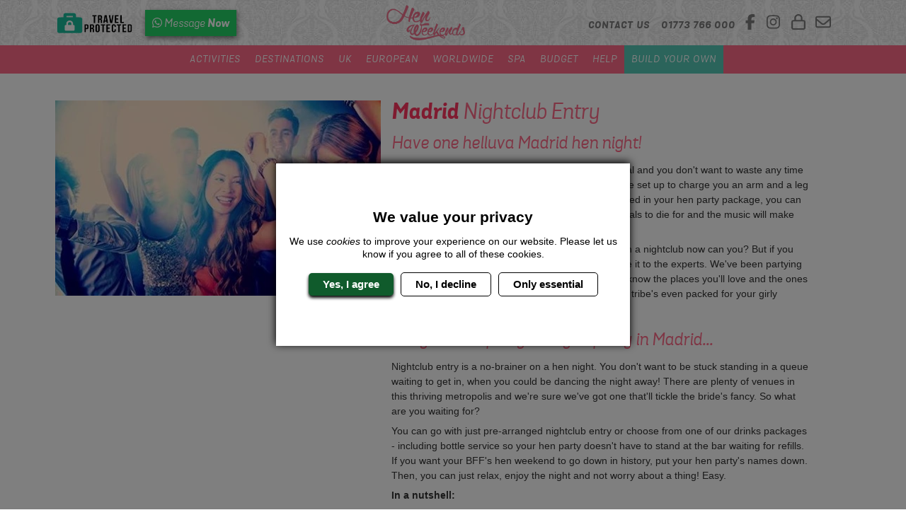

--- FILE ---
content_type: text/html; charset=UTF-8
request_url: https://www.henweekends.co.uk/madrid-hen-party/nightclub-entry/
body_size: 22784
content:



<!DOCTYPE html>
<html lang="en">
	<head>
		<meta charset="UTF-8">
					
	<title>Madrid Nightclub Entry | Hen Night Ideas | Hen Weekends</title>
	<meta name="description" content="Do your bestie&#039;s hen night right with pre-booked Madrid Nightclub Entry on her hen do! Get a Madrid Nightclub Entry quote today:">

	
<meta property="og:locale" content="en_GB" />
<meta property="og:type" content="website" />
<meta property="og:title" content="Madrid Nightclub Entry | Hen Night Ideas | Hen Weekends" />
<meta property="og:description" content="Do your bestie&#039;s hen night right with pre-booked Madrid Nightclub Entry on her hen do! Get a Madrid Nightclub Entry quote today:" />
<meta property="og:url" content="https://www.henweekends.co.uk/madrid-hen-party/nightclub-entry/" />
<meta property="og:site_name" content="Hen Weekends" />
<meta property="og:image" content="https://s3.eu-west-1.amazonaws.com/cdn.henweekends.co.uk/live/desktop/images/destinations/madrid/activities/nightclub-entry-header.jpg" />

<meta name="twitter:card" content="summary" />
<meta name="twitter:title" content="Madrid Nightclub Entry | Hen Night Ideas | Hen Weekends" />
<meta name="twitter:description" content="Do your bestie&#039;s hen night right with pre-booked Madrid Nightclub Entry on her hen do! Get a Madrid Nightclub Entry quote today:" />
<meta name="twitter:site" content="@offlimitshen" />
<meta name="twitter:url" content="https://www.henweekends.co.uk/madrid-hen-party/nightclub-entry/" />
<meta name="twitter:image" content="https://s3.eu-west-1.amazonaws.com/cdn.henweekends.co.uk/live/desktop/images/destinations/madrid/activities/nightclub-entry-header.jpg" />
<meta name="twitter:image:alt" content="" />
<meta name="twitter:creator" content="@offlimitshen" />

		
				<link rel="preconnect" href="https://d2xlsvqc2km4uk.cloudfront.net">
		<link rel="preconnect" href="https://www.googletagmanager.com">
		<link rel="preconnect" href="https://www.google-analytics.com">
				
				<link rel="preload" href="https://s3.eu-west-1.amazonaws.com/cdn.henweekends.co.uk/live/desktop/images/framework/logo.webp" as="image" fetchpriority="high">
				<link rel="preload" href="https://s3.eu-west-1.amazonaws.com/cdn.henweekends.co.uk/live/combined/fonts/grota-sans/grotasansbolditalic-webfont-webfont.woff2" as="font" crossorigin fetchpriority="high">
		<link rel="preload" href="https://s3.eu-west-1.amazonaws.com/cdn.henweekends.co.uk/live/combined/fonts/grota-sans/grotasansitalic-webfont-webfont.woff2" as="font" crossorigin fetchpriority="high">
		<link rel="preload" href="https://s3.eu-west-1.amazonaws.com/cdn.henweekends.co.uk/live/combined/images/bg-body-repeat.jpg" as="image" fetchpriority="high">

		<meta name="viewport" content="width=device-width, initial-scale=1">
		<meta http-equiv="x-ua-compatible" content="ie=edge">

																<link rel="canonical" href="https://www.henweekends.co.uk/madrid-hen-party/nightclub-entry/" />
					
		<!-- Favicons -->
		<link rel="apple-touch-icon" sizes="180x180" href="https://www.henweekends.co.uk/images/combined/favicon/apple-touch-icon.png">
		<link rel="icon" sizes="512x512" href="https://www.henweekends.co.uk/images/combined/favicon/android-chrome-512x512.png">
		<link rel="icon" sizes="192x192" href="https://www.henweekends.co.uk/images/combined/favicon/android-chrome-192x192.png">
		<link rel="icon" type="image/png" sizes="32x32" href="https://www.henweekends.co.uk/images/combined/favicon/favicon-32x32.png">
		<link rel="icon" type="image/png" sizes="16x16" href="https://www.henweekends.co.uk/images/combined/favicon/favicon-16x16.png">
		<link rel="manifest" href="https://www.henweekends.co.uk/images/combined/favicon/site.webmanifest">
		<link rel="mask-icon" href="https://www.henweekends.co.uk/images/combined/favicon/safari-pinned-tab.svg" color="#5bbad5">
		<meta name="msapplication-TileColor" content="#da532c">
		<meta name="theme-color" content="#ffffff">

		<!-- Stylesheets -->
		<style media="screen">
							:root{--bs-blue:#0d6efd;--bs-indigo:#6610f2;--bs-purple:#6f42c1;--bs-pink:#d63384;--bs-red:#dc3545;--bs-orange:#fd7e14;--bs-yellow:#ffc107;--bs-green:#198754;--bs-teal:#20c997;--bs-cyan:#0dcaf0;--bs-black:#000;--bs-white:#fff;--bs-gray:#6c757d;--bs-gray-dark:#343a40;--bs-gray-100:#f8f9fa;--bs-gray-200:#e9ecef;--bs-gray-300:#dee2e6;--bs-gray-400:#ced4da;--bs-gray-500:#adb5bd;--bs-gray-600:#6c757d;--bs-gray-700:#495057;--bs-gray-800:#343a40;--bs-gray-900:#212529;--bs-primary:#0d6efd;--bs-secondary:#6c757d;--bs-success:#198754;--bs-info:#0dcaf0;--bs-warning:#ffc107;--bs-danger:#dc3545;--bs-light:#f8f9fa;--bs-dark:#212529;--bs-primary-rgb:13,110,253;--bs-secondary-rgb:108,117,125;--bs-success-rgb:25,135,84;--bs-info-rgb:13,202,240;--bs-warning-rgb:255,193,7;--bs-danger-rgb:220,53,69;--bs-light-rgb:248,249,250;--bs-dark-rgb:33,37,41;--bs-primary-text-emphasis:#052c65;--bs-secondary-text-emphasis:#2b2f32;--bs-success-text-emphasis:#0a3622;--bs-info-text-emphasis:#055160;--bs-warning-text-emphasis:#664d03;--bs-danger-text-emphasis:#58151c;--bs-light-text-emphasis:#495057;--bs-dark-text-emphasis:#495057;--bs-primary-bg-subtle:#cfe2ff;--bs-secondary-bg-subtle:#e2e3e5;--bs-success-bg-subtle:#d1e7dd;--bs-info-bg-subtle:#cff4fc;--bs-warning-bg-subtle:#fff3cd;--bs-danger-bg-subtle:#f8d7da;--bs-light-bg-subtle:#fcfcfd;--bs-dark-bg-subtle:#ced4da;--bs-primary-border-subtle:#9ec5fe;--bs-secondary-border-subtle:#c4c8cb;--bs-success-border-subtle:#a3cfbb;--bs-info-border-subtle:#9eeaf9;--bs-warning-border-subtle:#ffe69c;--bs-danger-border-subtle:#f1aeb5;--bs-light-border-subtle:#e9ecef;--bs-dark-border-subtle:#adb5bd;--bs-white-rgb:255,255,255;--bs-black-rgb:0,0,0;--bs-font-sans-serif:system-ui,-apple-system,"Segoe UI",Roboto,"Helvetica Neue","Noto Sans","Liberation Sans",Arial,sans-serif,"Apple Color Emoji","Segoe UI Emoji","Segoe UI Symbol","Noto Color Emoji";--bs-font-monospace:SFMono-Regular,Menlo,Monaco,Consolas,"Liberation Mono","Courier New",monospace;--bs-gradient:linear-gradient(180deg,#ffffff26,#fff0);--bs-body-font-family:var(--bs-font-sans-serif);--bs-body-font-size:1rem;--bs-body-font-weight:400;--bs-body-line-height:1.5;--bs-body-color:#212529;--bs-body-color-rgb:33,37,41;--bs-body-bg:#fff;--bs-body-bg-rgb:255,255,255;--bs-emphasis-color:#000;--bs-emphasis-color-rgb:0,0,0;--bs-secondary-color:#212529bf;--bs-secondary-color-rgb:33,37,41;--bs-secondary-bg:#e9ecef;--bs-secondary-bg-rgb:233,236,239;--bs-tertiary-color:#21252980;--bs-tertiary-color-rgb:33,37,41;--bs-tertiary-bg:#f8f9fa;--bs-tertiary-bg-rgb:248,249,250;--bs-heading-color:inherit;--bs-link-color:#0d6efd;--bs-link-color-rgb:13,110,253;--bs-link-decoration:underline;--bs-link-hover-color:#0a58ca;--bs-link-hover-color-rgb:10,88,202;--bs-code-color:#d63384;--bs-highlight-color:#212529;--bs-highlight-bg:#fff3cd;--bs-border-width:1px;--bs-border-style:solid;--bs-border-color:#dee2e6;--bs-border-color-translucent:rgba(0,0,0,.175);--bs-border-radius:0.375rem;--bs-border-radius-sm:0.25rem;--bs-border-radius-lg:0.5rem;--bs-border-radius-xl:1rem;--bs-border-radius-xxl:2rem;--bs-border-radius-2xl:var(--bs-border-radius-xxl);--bs-border-radius-pill:50rem;--bs-box-shadow:0 0.5rem 1rem #00000026;--bs-box-shadow-sm:0 0.125rem 0.25rem rgba(0,0,0,.075);--bs-box-shadow-lg:0 1rem 3rem rgba(0,0,0,.175);--bs-box-shadow-inset:inset 0 1px 2px rgba(0,0,0,.075);--bs-focus-ring-width:0.25rem;--bs-focus-ring-opacity:0.25;--bs-focus-ring-color:#0d6efd40;--bs-form-valid-color:#198754;--bs-form-valid-border-color:#198754;--bs-form-invalid-color:#dc3545;--bs-form-invalid-border-color:#dc3545}[data-bs-theme=dark]{color-scheme:dark;--bs-body-color:#dee2e6;--bs-body-color-rgb:222,226,230;--bs-body-bg:#212529;--bs-body-bg-rgb:33,37,41;--bs-emphasis-color:#fff;--bs-emphasis-color-rgb:255,255,255;--bs-secondary-color:#dee2e6bf;--bs-secondary-color-rgb:222,226,230;--bs-secondary-bg:#343a40;--bs-secondary-bg-rgb:52,58,64;--bs-tertiary-color:#dee2e680;--bs-tertiary-color-rgb:222,226,230;--bs-tertiary-bg:#2b3035;--bs-tertiary-bg-rgb:43,48,53;--bs-primary-text-emphasis:#6ea8fe;--bs-secondary-text-emphasis:#a7acb1;--bs-success-text-emphasis:#75b798;--bs-info-text-emphasis:#6edff6;--bs-warning-text-emphasis:#ffda6a;--bs-danger-text-emphasis:#ea868f;--bs-light-text-emphasis:#f8f9fa;--bs-dark-text-emphasis:#dee2e6;--bs-primary-bg-subtle:#031633;--bs-secondary-bg-subtle:#161719;--bs-success-bg-subtle:#051b11;--bs-info-bg-subtle:#032830;--bs-warning-bg-subtle:#332701;--bs-danger-bg-subtle:#2c0b0e;--bs-light-bg-subtle:#343a40;--bs-dark-bg-subtle:#1a1d20;--bs-primary-border-subtle:#084298;--bs-secondary-border-subtle:#41464b;--bs-success-border-subtle:#0f5132;--bs-info-border-subtle:#087990;--bs-warning-border-subtle:#997404;--bs-danger-border-subtle:#842029;--bs-light-border-subtle:#495057;--bs-dark-border-subtle:#343a40;--bs-heading-color:inherit;--bs-link-color:#6ea8fe;--bs-link-hover-color:#8bb9fe;--bs-link-color-rgb:110,168,254;--bs-link-hover-color-rgb:139,185,254;--bs-code-color:#e685b5;--bs-highlight-color:#dee2e6;--bs-highlight-bg:#664d03;--bs-border-color:#495057;--bs-border-color-translucent:#ffffff26;--bs-form-valid-color:#75b798;--bs-form-valid-border-color:#75b798;--bs-form-invalid-color:#ea868f;--bs-form-invalid-border-color:#ea868f}*,:after,:before{box-sizing:border-box}@media(prefers-reduced-motion:no-preference){:root{scroll-behavior:smooth}}body{background-color:var(--bs-body-bg);color:var(--bs-body-color);font-family:var(--bs-body-font-family);font-size:var(--bs-body-font-size);font-weight:var(--bs-body-font-weight);line-height:var(--bs-body-line-height);margin:0;text-align:var(--bs-body-text-align);-webkit-text-size-adjust:100%;-webkit-tap-highlight-color:rgba(0,0,0,0)}hr{border:0;border-top:var(--bs-border-width) solid;color:inherit;margin:1rem 0;opacity:.25}.h1,.h2,.h3,.h4,.h5,.h6,h1,h2,h3,h4,h5,h6{color:var(--bs-heading-color);font-weight:500;line-height:1.2;margin-bottom:.5rem;margin-top:0}.h1,h1{font-size:calc(1.375rem + 1.5vw)}@media(min-width:1200px){.h1,h1{font-size:2.5rem}}.h2,h2{font-size:calc(1.325rem + .9vw)}@media(min-width:1200px){.h2,h2{font-size:2rem}}.h3,h3{font-size:calc(1.3rem + .6vw)}@media(min-width:1200px){.h3,h3{font-size:1.75rem}}.h4,h4{font-size:calc(1.275rem + .3vw)}@media(min-width:1200px){.h4,h4{font-size:1.5rem}}.h5,h5{font-size:1.25rem}.h6,h6{font-size:1rem}.product-block__whats-included__activity,p{margin-bottom:1rem;margin-top:0}address{font-style:normal;line-height:inherit;margin-bottom:1rem}ul{padding-left:2rem}dl,ul{margin-bottom:1rem;margin-top:0}ul ul{margin-bottom:0}b{font-weight:bolder}.small,small{font-size:.875em}sub{bottom:-.25em;font-size:.75em;line-height:0;position:relative;vertical-align:initial}a{color:rgba(var(--bs-link-color-rgb),var(--bs-link-opacity,1));text-decoration:underline}a:hover{--bs-link-color-rgb:var(--bs-link-hover-color-rgb)}a:not([href]):not([class]),a:not([href]):not([class]):hover{color:inherit;text-decoration:none}img,svg{vertical-align:middle}table{border-collapse:collapse;caption-side:bottom}th{text-align:inherit;text-align:-webkit-match-parent}tbody,td,th,thead,tr{border:0 solid;border-color:inherit}label{display:inline-block}button{border-radius:0}button:focus:not(:focus-visible){outline:0}button,input,select,textarea{font-family:inherit;font-size:inherit;line-height:inherit;margin:0}button,select{text-transform:none}[role=button]{cursor:pointer}select{word-wrap:normal}select:disabled{opacity:1}[list]:not([type=date]):not([type=datetime-local]):not([type=month]):not([type=week]):not([type=time])::-webkit-calendar-picker-indicator{display:none!important}[type=button],[type=reset],[type=submit],button{-webkit-appearance:button}[type=button]:not(:disabled),[type=reset]:not(:disabled),[type=submit]:not(:disabled),button:not(:disabled){cursor:pointer}::-moz-focus-inner{border-style:none;padding:0}textarea{resize:vertical}fieldset{border:0;margin:0;min-width:0;padding:0}::-webkit-datetime-edit-day-field,::-webkit-datetime-edit-fields-wrapper,::-webkit-datetime-edit-hour-field,::-webkit-datetime-edit-minute,::-webkit-datetime-edit-month-field,::-webkit-datetime-edit-text,::-webkit-datetime-edit-year-field{padding:0}::-webkit-inner-spin-button{height:auto}[type=search]{-webkit-appearance:textfield;outline-offset:-2px}::-webkit-search-decoration{-webkit-appearance:none}::-webkit-color-swatch-wrapper{padding:0}::file-selector-button{-webkit-appearance:button;font:inherit}iframe{border:0}summary{cursor:pointer;display:list-item}[hidden]{display:none!important}.img-fluid{height:auto;max-width:100%}.container,.container-fluid{--bs-gutter-x:15px;--bs-gutter-y:0;margin-left:auto;margin-right:auto;padding-left:calc(var(--bs-gutter-x)*.5);padding-right:calc(var(--bs-gutter-x)*.5);width:100%}@media(min-width:576px){.container{max-width:540px}}@media(min-width:768px){.container{max-width:720px}}@media(min-width:992px){.container{max-width:960px}}@media(min-width:1200px){.container{max-width:1140px}}@media(min-width:1400px){.container{max-width:1320px}}:root{--bs-breakpoint-xs:0;--bs-breakpoint-sm:576px;--bs-breakpoint-md:768px;--bs-breakpoint-lg:992px;--bs-breakpoint-xl:1200px;--bs-breakpoint-xxl:1400px}.row{--bs-gutter-x:15px;--bs-gutter-y:0;display:flex;flex-wrap:wrap;margin-left:calc(var(--bs-gutter-x)*-.5);margin-right:calc(var(--bs-gutter-x)*-.5);margin-top:calc(var(--bs-gutter-y)*-1)}.row>*{flex-shrink:0;margin-top:var(--bs-gutter-y);max-width:100%;padding-left:calc(var(--bs-gutter-x)*.5);padding-right:calc(var(--bs-gutter-x)*.5);width:100%}.col{flex:1 0 0%}.col-2{flex:0 0 auto;width:16.66666667%}.col-4{flex:0 0 auto;width:33.33333333%}.col-5{flex:0 0 auto;width:41.66666667%}.col-6{flex:0 0 auto;width:50%}.col-8{flex:0 0 auto;width:66.66666667%}.col-12{flex:0 0 auto;width:100%}.g-0,.gx-0{--bs-gutter-x:0}.g-0,.gy-0{--bs-gutter-y:0}.g-1,.gx-1{--bs-gutter-x:0.25rem}.g-1,.gy-1{--bs-gutter-y:0.25rem}.g-2,.gx-2{--bs-gutter-x:0.5rem}.g-2,.gy-2{--bs-gutter-y:0.5rem}.g-3,.gx-3{--bs-gutter-x:1rem}.g-3,.gy-3{--bs-gutter-y:1rem}.g-4,.gx-4{--bs-gutter-x:1.5rem}.g-4,.gy-4{--bs-gutter-y:1.5rem}.g-5,.gx-5{--bs-gutter-x:3rem}.g-5,.gy-5{--bs-gutter-y:3rem}.g-6,.gx-6{--bs-gutter-x:4rem}.g-6,.gy-6{--bs-gutter-y:4rem}.g-7,.gx-7{--bs-gutter-x:5rem}.g-7,.gy-7{--bs-gutter-y:5rem}.g-8,.gx-8{--bs-gutter-x:6.25rem}.g-8,.gy-8{--bs-gutter-y:6.25rem}.g-9,.gx-9{--bs-gutter-x:7.5rem}.g-9,.gy-9{--bs-gutter-y:7.5rem}.g-10,.gx-10{--bs-gutter-x:9.375rem}.g-10,.gy-10{--bs-gutter-y:9.375rem}@media(min-width:576px){.col-sm-4{flex:0 0 auto;width:33.33333333%}.col-sm-6{flex:0 0 auto;width:50%}.col-sm-8{flex:0 0 auto;width:66.66666667%}.g-sm-0,.gx-sm-0{--bs-gutter-x:0}.g-sm-0,.gy-sm-0{--bs-gutter-y:0}.g-sm-1,.gx-sm-1{--bs-gutter-x:0.25rem}.g-sm-1,.gy-sm-1{--bs-gutter-y:0.25rem}.g-sm-2,.gx-sm-2{--bs-gutter-x:0.5rem}.g-sm-2,.gy-sm-2{--bs-gutter-y:0.5rem}.g-sm-3,.gx-sm-3{--bs-gutter-x:1rem}.g-sm-3,.gy-sm-3{--bs-gutter-y:1rem}.g-sm-4,.gx-sm-4{--bs-gutter-x:1.5rem}.g-sm-4,.gy-sm-4{--bs-gutter-y:1.5rem}.g-sm-5,.gx-sm-5{--bs-gutter-x:3rem}.g-sm-5,.gy-sm-5{--bs-gutter-y:3rem}.g-sm-6,.gx-sm-6{--bs-gutter-x:4rem}.g-sm-6,.gy-sm-6{--bs-gutter-y:4rem}.g-sm-7,.gx-sm-7{--bs-gutter-x:5rem}.g-sm-7,.gy-sm-7{--bs-gutter-y:5rem}.g-sm-8,.gx-sm-8{--bs-gutter-x:6.25rem}.g-sm-8,.gy-sm-8{--bs-gutter-y:6.25rem}.g-sm-9,.gx-sm-9{--bs-gutter-x:7.5rem}.g-sm-9,.gy-sm-9{--bs-gutter-y:7.5rem}.g-sm-10,.gx-sm-10{--bs-gutter-x:9.375rem}.g-sm-10,.gy-sm-10{--bs-gutter-y:9.375rem}}@media(min-width:768px){.col-md-auto{flex:0 0 auto;width:auto}.col-md-3{flex:0 0 auto;width:25%}.col-md-4{flex:0 0 auto;width:33.33333333%}.col-md-5{flex:0 0 auto;width:41.66666667%}.col-md-6{flex:0 0 auto;width:50%}.col-md-7{flex:0 0 auto;width:58.33333333%}.col-md-8{flex:0 0 auto;width:66.66666667%}.col-md-12{flex:0 0 auto;width:100%}.offset-md-2{margin-left:16.66666667%}.g-md-0,.gx-md-0{--bs-gutter-x:0}.g-md-0,.gy-md-0{--bs-gutter-y:0}.g-md-1,.gx-md-1{--bs-gutter-x:0.25rem}.g-md-1,.gy-md-1{--bs-gutter-y:0.25rem}.g-md-2,.gx-md-2{--bs-gutter-x:0.5rem}.g-md-2,.gy-md-2{--bs-gutter-y:0.5rem}.g-md-3,.gx-md-3{--bs-gutter-x:1rem}.g-md-3,.gy-md-3{--bs-gutter-y:1rem}.g-md-4,.gx-md-4{--bs-gutter-x:1.5rem}.g-md-4,.gy-md-4{--bs-gutter-y:1.5rem}.g-md-5,.gx-md-5{--bs-gutter-x:3rem}.g-md-5,.gy-md-5{--bs-gutter-y:3rem}.g-md-6,.gx-md-6{--bs-gutter-x:4rem}.g-md-6,.gy-md-6{--bs-gutter-y:4rem}.g-md-7,.gx-md-7{--bs-gutter-x:5rem}.g-md-7,.gy-md-7{--bs-gutter-y:5rem}.g-md-8,.gx-md-8{--bs-gutter-x:6.25rem}.g-md-8,.gy-md-8{--bs-gutter-y:6.25rem}.g-md-9,.gx-md-9{--bs-gutter-x:7.5rem}.g-md-9,.gy-md-9{--bs-gutter-y:7.5rem}.g-md-10,.gx-md-10{--bs-gutter-x:9.375rem}.g-md-10,.gy-md-10{--bs-gutter-y:9.375rem}}@media(min-width:992px){.col-lg-2{flex:0 0 auto;width:16.66666667%}.col-lg-3{flex:0 0 auto;width:25%}.col-lg-4{flex:0 0 auto;width:33.33333333%}.col-lg-5{flex:0 0 auto;width:41.66666667%}.col-lg-6{flex:0 0 auto;width:50%}.col-lg-7{flex:0 0 auto;width:58.33333333%}.col-lg-8{flex:0 0 auto;width:66.66666667%}.col-lg-9{flex:0 0 auto;width:75%}.col-lg-12{flex:0 0 auto;width:100%}.offset-lg-2{margin-left:16.66666667%}.g-lg-0,.gx-lg-0{--bs-gutter-x:0}.g-lg-0,.gy-lg-0{--bs-gutter-y:0}.g-lg-1,.gx-lg-1{--bs-gutter-x:0.25rem}.g-lg-1,.gy-lg-1{--bs-gutter-y:0.25rem}.g-lg-2,.gx-lg-2{--bs-gutter-x:0.5rem}.g-lg-2,.gy-lg-2{--bs-gutter-y:0.5rem}.g-lg-3,.gx-lg-3{--bs-gutter-x:1rem}.g-lg-3,.gy-lg-3{--bs-gutter-y:1rem}.g-lg-4,.gx-lg-4{--bs-gutter-x:1.5rem}.g-lg-4,.gy-lg-4{--bs-gutter-y:1.5rem}.g-lg-5,.gx-lg-5{--bs-gutter-x:3rem}.g-lg-5,.gy-lg-5{--bs-gutter-y:3rem}.g-lg-6,.gx-lg-6{--bs-gutter-x:4rem}.g-lg-6,.gy-lg-6{--bs-gutter-y:4rem}.g-lg-7,.gx-lg-7{--bs-gutter-x:5rem}.g-lg-7,.gy-lg-7{--bs-gutter-y:5rem}.g-lg-8,.gx-lg-8{--bs-gutter-x:6.25rem}.g-lg-8,.gy-lg-8{--bs-gutter-y:6.25rem}.g-lg-9,.gx-lg-9{--bs-gutter-x:7.5rem}.g-lg-9,.gy-lg-9{--bs-gutter-y:7.5rem}.g-lg-10,.gx-lg-10{--bs-gutter-x:9.375rem}.g-lg-10,.gy-lg-10{--bs-gutter-y:9.375rem}}@media(min-width:1200px){.col-xl-2{flex:0 0 auto;width:16.66666667%}.col-xl-3{flex:0 0 auto;width:25%}.col-xl-4{flex:0 0 auto;width:33.33333333%}.g-xl-0,.gx-xl-0{--bs-gutter-x:0}.g-xl-0,.gy-xl-0{--bs-gutter-y:0}.g-xl-1,.gx-xl-1{--bs-gutter-x:0.25rem}.g-xl-1,.gy-xl-1{--bs-gutter-y:0.25rem}.g-xl-2,.gx-xl-2{--bs-gutter-x:0.5rem}.g-xl-2,.gy-xl-2{--bs-gutter-y:0.5rem}.g-xl-3,.gx-xl-3{--bs-gutter-x:1rem}.g-xl-3,.gy-xl-3{--bs-gutter-y:1rem}.g-xl-4,.gx-xl-4{--bs-gutter-x:1.5rem}.g-xl-4,.gy-xl-4{--bs-gutter-y:1.5rem}.g-xl-5,.gx-xl-5{--bs-gutter-x:3rem}.g-xl-5,.gy-xl-5{--bs-gutter-y:3rem}.g-xl-6,.gx-xl-6{--bs-gutter-x:4rem}.g-xl-6,.gy-xl-6{--bs-gutter-y:4rem}.g-xl-7,.gx-xl-7{--bs-gutter-x:5rem}.g-xl-7,.gy-xl-7{--bs-gutter-y:5rem}.g-xl-8,.gx-xl-8{--bs-gutter-x:6.25rem}.g-xl-8,.gy-xl-8{--bs-gutter-y:6.25rem}.g-xl-9,.gx-xl-9{--bs-gutter-x:7.5rem}.g-xl-9,.gy-xl-9{--bs-gutter-y:7.5rem}.g-xl-10,.gx-xl-10{--bs-gutter-x:9.375rem}.g-xl-10,.gy-xl-10{--bs-gutter-y:9.375rem}}@media(min-width:1400px){.col-xxl-6{flex:0 0 auto;width:50%}.g-xxl-0,.gx-xxl-0{--bs-gutter-x:0}.g-xxl-0,.gy-xxl-0{--bs-gutter-y:0}.g-xxl-1,.gx-xxl-1{--bs-gutter-x:0.25rem}.g-xxl-1,.gy-xxl-1{--bs-gutter-y:0.25rem}.g-xxl-2,.gx-xxl-2{--bs-gutter-x:0.5rem}.g-xxl-2,.gy-xxl-2{--bs-gutter-y:0.5rem}.g-xxl-3,.gx-xxl-3{--bs-gutter-x:1rem}.g-xxl-3,.gy-xxl-3{--bs-gutter-y:1rem}.g-xxl-4,.gx-xxl-4{--bs-gutter-x:1.5rem}.g-xxl-4,.gy-xxl-4{--bs-gutter-y:1.5rem}.g-xxl-5,.gx-xxl-5{--bs-gutter-x:3rem}.g-xxl-5,.gy-xxl-5{--bs-gutter-y:3rem}.g-xxl-6,.gx-xxl-6{--bs-gutter-x:4rem}.g-xxl-6,.gy-xxl-6{--bs-gutter-y:4rem}.g-xxl-7,.gx-xxl-7{--bs-gutter-x:5rem}.g-xxl-7,.gy-xxl-7{--bs-gutter-y:5rem}.g-xxl-8,.gx-xxl-8{--bs-gutter-x:6.25rem}.g-xxl-8,.gy-xxl-8{--bs-gutter-y:6.25rem}.g-xxl-9,.gx-xxl-9{--bs-gutter-x:7.5rem}.g-xxl-9,.gy-xxl-9{--bs-gutter-y:7.5rem}.g-xxl-10,.gx-xxl-10{--bs-gutter-x:9.375rem}.g-xxl-10,.gy-xxl-10{--bs-gutter-y:9.375rem}}.modal{--bs-modal-zindex:1055;--bs-modal-width:650px;--bs-modal-padding:1rem;--bs-modal-margin:0.5rem;--bs-modal-color: ;--bs-modal-bg:#fff;--bs-modal-border-color:var(--bs-border-color-translucent);--bs-modal-border-width:0;--bs-modal-border-radius:var(--bs-border-radius-lg);--bs-modal-box-shadow:var(--bs-box-shadow-sm);--bs-modal-inner-border-radius:calc(var(--bs-border-radius-lg));--bs-modal-header-padding-x:1rem;--bs-modal-header-padding-y:1rem;--bs-modal-header-padding:1rem 1rem 0 1rem;--bs-modal-header-border-color:var(--bs-border-color);--bs-modal-header-border-width:0;--bs-modal-title-line-height:1.5;--bs-modal-footer-gap:0.5rem;--bs-modal-footer-bg: ;--bs-modal-footer-border-color:var(--bs-border-color);--bs-modal-footer-border-width:0;display:none;height:100%;left:0;outline:0;overflow-x:hidden;position:fixed;top:0;width:100%;z-index:var(--bs-modal-zindex)}.modal-dialog{margin:var(--bs-modal-margin);pointer-events:none;position:relative;width:auto}.modal.fade .modal-dialog{transform:translateY(-50px);transition:transform .3s ease-out}@media(prefers-reduced-motion:reduce){.modal.fade .modal-dialog{transition:none}}.modal.show .modal-dialog{transform:none}.modal.modal-static .modal-dialog{transform:scale(1.02)}.modal-dialog-scrollable{height:calc(100% - var(--bs-modal-margin)*2)}.modal-dialog-scrollable .modal-content{max-height:100%;overflow:hidden}.modal-dialog-scrollable .modal-body{overflow-y:auto}.modal-dialog-centered{align-items:center;display:flex;min-height:calc(100% - var(--bs-modal-margin)*2)}.modal-content{background-clip:padding-box;background-color:var(--bs-modal-bg);border:var(--bs-modal-border-width) solid var(--bs-modal-border-color);border-radius:var(--bs-modal-border-radius);color:var(--bs-modal-color);display:flex;flex-direction:column;outline:0;pointer-events:auto;position:relative;width:100%}.modal-backdrop{--bs-backdrop-zindex:1050;--bs-backdrop-bg:#000;--bs-backdrop-opacity:0.5;background-color:var(--bs-backdrop-bg);height:100vh;left:0;position:fixed;top:0;width:100vw;z-index:var(--bs-backdrop-zindex)}.modal-backdrop.fade{opacity:0}.modal-backdrop.show{opacity:var(--bs-backdrop-opacity)}.modal-header{align-items:center;border-bottom:var(--bs-modal-header-border-width) solid var(--bs-modal-header-border-color);border-top-left-radius:var(--bs-modal-inner-border-radius);border-top-right-radius:var(--bs-modal-inner-border-radius);display:flex;flex-shrink:0;padding:var(--bs-modal-header-padding)}.modal-header .btn-close{margin:calc(var(--bs-modal-header-padding-y)*-.5) calc(var(--bs-modal-header-padding-x)*-.5) calc(var(--bs-modal-header-padding-y)*-.5) auto;padding:calc(var(--bs-modal-header-padding-y)*.5) calc(var(--bs-modal-header-padding-x)*.5)}.modal-title{line-height:var(--bs-modal-title-line-height);margin-bottom:0}.modal-body{flex:1 1 auto;padding:var(--bs-modal-padding);position:relative}.modal-footer{align-items:center;background-color:var(--bs-modal-footer-bg);border-bottom-left-radius:var(--bs-modal-inner-border-radius);border-bottom-right-radius:var(--bs-modal-inner-border-radius);border-top:var(--bs-modal-footer-border-width) solid var(--bs-modal-footer-border-color);display:flex;flex-shrink:0;flex-wrap:wrap;justify-content:flex-end;padding:calc(var(--bs-modal-padding) - var(--bs-modal-footer-gap)*.5)}.modal-footer>*{margin:calc(var(--bs-modal-footer-gap)*.5)}@media(min-width:576px){.modal{--bs-modal-margin:1.75rem;--bs-modal-box-shadow:var(--bs-box-shadow)}.modal-dialog{margin-left:auto;margin-right:auto;max-width:var(--bs-modal-width)}.modal-sm{--bs-modal-width:300px}}@media(min-width:992px){.modal-lg,.modal-xl{--bs-modal-width:800px}}@media(min-width:1200px){.modal-xl{--bs-modal-width:940px}}.modal-fullscreen{height:100%;margin:0;max-width:none;width:100vw}.modal-fullscreen .modal-content{border:0;border-radius:0;height:100%}.modal-fullscreen .modal-footer,.modal-fullscreen .modal-header{border-radius:0}.modal-fullscreen .modal-body{overflow-y:auto}@media(max-width:575.98px){.modal-fullscreen-sm-down{height:100%;margin:0;max-width:none;width:100vw}.modal-fullscreen-sm-down .modal-content{border:0;border-radius:0;height:100%}.modal-fullscreen-sm-down .modal-footer,.modal-fullscreen-sm-down .modal-header{border-radius:0}.modal-fullscreen-sm-down .modal-body{overflow-y:auto}}@media(max-width:767.98px){.modal-fullscreen-md-down{height:100%;margin:0;max-width:none;width:100vw}.modal-fullscreen-md-down .modal-content{border:0;border-radius:0;height:100%}.modal-fullscreen-md-down .modal-footer,.modal-fullscreen-md-down .modal-header{border-radius:0}.modal-fullscreen-md-down .modal-body{overflow-y:auto}}@media(max-width:991.98px){.modal-fullscreen-lg-down{height:100%;margin:0;max-width:none;width:100vw}.modal-fullscreen-lg-down .modal-content{border:0;border-radius:0;height:100%}.modal-fullscreen-lg-down .modal-footer,.modal-fullscreen-lg-down .modal-header{border-radius:0}.modal-fullscreen-lg-down .modal-body{overflow-y:auto}}@media(max-width:1199.98px){.modal-fullscreen-xl-down{height:100%;margin:0;max-width:none;width:100vw}.modal-fullscreen-xl-down .modal-content{border:0;border-radius:0;height:100%}.modal-fullscreen-xl-down .modal-footer,.modal-fullscreen-xl-down .modal-header{border-radius:0}.modal-fullscreen-xl-down .modal-body{overflow-y:auto}}@media(max-width:1399.98px){.modal-fullscreen-xxl-down{height:100%;margin:0;max-width:none;width:100vw}.modal-fullscreen-xxl-down .modal-content{border:0;border-radius:0;height:100%}.modal-fullscreen-xxl-down .modal-footer,.modal-fullscreen-xxl-down .modal-header{border-radius:0}.modal-fullscreen-xxl-down .modal-body{overflow-y:auto}}.fade{transition:opacity .15s linear}@media(prefers-reduced-motion:reduce){.fade{transition:none}}.fade:not(.show){opacity:0}.collapse:not(.show){display:none}.collapsing{height:0;overflow:hidden;transition:height .35s ease}@media(prefers-reduced-motion:reduce){.collapsing{transition:none}}.collapsing.collapse-horizontal{height:auto;transition:width .35s ease;width:0}@media(prefers-reduced-motion:reduce){.collapsing.collapse-horizontal{transition:none}}.form-label{margin-bottom:.5rem}.col-form-label{font-size:inherit;line-height:1.5;margin-bottom:0;padding-bottom:calc(.375rem + var(--bs-border-width));padding-top:calc(.375rem + var(--bs-border-width))}.form-control{appearance:none;background-clip:padding-box;background-color:var(--bs-body-bg);border:var(--bs-border-width) solid var(--bs-border-color);border-radius:var(--bs-border-radius);color:var(--bs-body-color);display:block;font-size:1rem;font-weight:400;line-height:1.5;padding:.375rem .75rem;transition:border-color .15s ease-in-out,box-shadow .15s ease-in-out;width:100%}@media(prefers-reduced-motion:reduce){.form-control{transition:none}}.form-control[type=file]{overflow:hidden}.form-control[type=file]:not(:disabled):not([readonly]){cursor:pointer}.form-control:focus{background-color:var(--bs-body-bg);border-color:#86b7fe;box-shadow:0 0 0 .25rem #0d6efd40;color:var(--bs-body-color);outline:0}.form-control::-webkit-date-and-time-value{height:1.5em;margin:0;min-width:85px}.form-control::-webkit-datetime-edit{display:block;padding:0}.form-control::placeholder{color:var(--bs-secondary-color);opacity:1}.form-control:disabled{background-color:var(--bs-secondary-bg);opacity:1}.form-control::file-selector-button{background-color:var(--bs-tertiary-bg);border:0 solid;border-color:inherit;border-inline-end-width:var(--bs-border-width);border-radius:0;color:var(--bs-body-color);margin:-.375rem -.75rem;margin-inline-end:.75rem;padding:.375rem .75rem;pointer-events:none;transition:color .15s ease-in-out,background-color .15s ease-in-out,border-color .15s ease-in-out,box-shadow .15s ease-in-out}@media(prefers-reduced-motion:reduce){.form-control::file-selector-button{transition:none}}.form-control:hover:not(:disabled):not([readonly])::file-selector-button{background-color:var(--bs-secondary-bg)}.form-control-plaintext{background-color:#0000;border:solid #0000;border-width:var(--bs-border-width) 0;color:var(--bs-body-color);display:block;line-height:1.5;margin-bottom:0;padding:.375rem 0;width:100%}.form-control-plaintext:focus{outline:0}.form-control-plaintext.form-control-lg,.form-control-plaintext.form-control-sm{padding-left:0;padding-right:0}.form-control-sm{border-radius:var(--bs-border-radius-sm);font-size:.875rem;min-height:calc(1.5em + .5rem + var(--bs-border-width)*2);padding:.25rem .5rem}.form-control-sm::file-selector-button{margin:-.25rem -.5rem;margin-inline-end:.5rem;padding:.25rem .5rem}.form-control-lg{border-radius:var(--bs-border-radius-lg);font-size:1.25rem;min-height:calc(1.5em + 1rem + var(--bs-border-width)*2);padding:.5rem 1rem}.form-control-lg::file-selector-button{margin:-.5rem -1rem;margin-inline-end:1rem;padding:.5rem 1rem}textarea.form-control{min-height:35px}textarea.form-control-sm{min-height:calc(1.5em + .5rem + var(--bs-border-width)*2)}textarea.form-control-lg{min-height:calc(1.5em + 1rem + var(--bs-border-width)*2)}.form-control-color{height:35px;padding:.375rem;width:3rem}.form-control-color:not(:disabled):not([readonly]){cursor:pointer}.form-control-color::-moz-color-swatch{border:0!important;border-radius:var(--bs-border-radius)}.form-control-color::-webkit-color-swatch{border:0!important;border-radius:var(--bs-border-radius)}.form-control-color.form-control-sm{height:calc(1.5em + .5rem + var(--bs-border-width)*2)}.form-control-color.form-control-lg{height:calc(1.5em + 1rem + var(--bs-border-width)*2)}.form-select{--bs-form-select-bg-img:url("data:image/svg+xml;charset=utf-8,%3Csvg xmlns='http://www.w3.org/2000/svg' viewBox='0 0 16 16'%3E%3Cpath fill='none' stroke='%23343a40' stroke-linecap='round' stroke-linejoin='round' stroke-width='2' d='m2 5 6 6 6-6'/%3E%3C/svg%3E");appearance:none;background-color:var(--bs-body-bg);background-image:var(--bs-form-select-bg-img),var(--bs-form-select-bg-icon,none);background-position:right .75rem center;background-repeat:no-repeat;background-size:16px 12px;border:var(--bs-border-width) solid var(--bs-border-color);border-radius:var(--bs-border-radius);color:var(--bs-body-color);display:block;font-size:1rem;font-weight:400;line-height:1.5;padding:.375rem 2.25rem .375rem .75rem;transition:border-color .15s ease-in-out,box-shadow .15s ease-in-out;width:100%}@media(prefers-reduced-motion:reduce){.form-select{transition:none}}.form-select:focus{border-color:#86b7fe;box-shadow:0 0 0 .25rem #0d6efd40;outline:0}.form-select[size]:not([size="1"]){background-image:none;padding-right:.75rem}.form-select:disabled{background-color:var(--bs-secondary-bg)}.form-select:-moz-focusring{color:#0000;text-shadow:0 0 0 var(--bs-body-color)}[data-bs-theme=dark] .form-select{--bs-form-select-bg-img:url("data:image/svg+xml;charset=utf-8,%3Csvg xmlns='http://www.w3.org/2000/svg' viewBox='0 0 16 16'%3E%3Cpath fill='none' stroke='%23dee2e6' stroke-linecap='round' stroke-linejoin='round' stroke-width='2' d='m2 5 6 6 6-6'/%3E%3C/svg%3E")}.form-check{display:block;margin-bottom:.125rem;min-height:1.5rem;padding-left:1.5em}.form-check .form-check-input{float:left;margin-left:-1.5em}.form-check-input{--bs-form-check-bg:var(--bs-body-bg);appearance:none;background-color:var(--bs-form-check-bg);background-image:var(--bs-form-check-bg-image);background-position:50%;background-repeat:no-repeat;background-size:contain;border:var(--bs-border-width) solid var(--bs-border-color);flex-shrink:0;height:1em;margin-top:.25em;print-color-adjust:exact;vertical-align:top;width:1em}.form-check-input[type=checkbox]{border-radius:.25em}.form-check-input[type=radio]{border-radius:50%}.form-check-input:active{filter:brightness(90%)}.form-check-input:focus{border-color:#86b7fe;box-shadow:0 0 0 .25rem #0d6efd40;outline:0}.form-check-input:checked{background-color:#0d6efd;border-color:#0d6efd}.form-check-input:checked[type=checkbox]{--bs-form-check-bg-image:url("data:image/svg+xml;charset=utf-8,%3Csvg xmlns='http://www.w3.org/2000/svg' viewBox='0 0 20 20'%3E%3Cpath fill='none' stroke='%23fff' stroke-linecap='round' stroke-linejoin='round' stroke-width='3' d='m6 10 3 3 6-6'/%3E%3C/svg%3E")}.form-check-input:checked[type=radio]{--bs-form-check-bg-image:url("data:image/svg+xml;charset=utf-8,%3Csvg xmlns='http://www.w3.org/2000/svg' viewBox='-4 -4 8 8'%3E%3Ccircle r='2' fill='%23fff'/%3E%3C/svg%3E")}.form-check-input[type=checkbox]:indeterminate{background-color:#0d6efd;border-color:#0d6efd;--bs-form-check-bg-image:url("data:image/svg+xml;charset=utf-8,%3Csvg xmlns='http://www.w3.org/2000/svg' viewBox='0 0 20 20'%3E%3Cpath fill='none' stroke='%23fff' stroke-linecap='round' stroke-linejoin='round' stroke-width='3' d='M6 10h8'/%3E%3C/svg%3E")}.form-check-input:disabled{filter:none;opacity:.5;pointer-events:none}.form-check-input:disabled~.form-check-label,.form-check-input[disabled]~.form-check-label{cursor:default;opacity:.5}.input-group{align-items:stretch;display:flex;flex-wrap:wrap;position:relative;width:100%}.input-group>.form-control,.input-group>.form-select{flex:1 1 auto;min-width:0;position:relative;width:1%}.input-group>.form-control:focus,.input-group>.form-select:focus{z-index:5}.input-group .btn{position:relative;z-index:2}.input-group .btn:focus{z-index:5}.input-group-text{align-items:center;background-color:var(--bs-tertiary-bg);border:var(--bs-border-width) solid var(--bs-border-color);border-radius:var(--bs-border-radius);color:var(--bs-body-color);display:flex;font-size:1rem;font-weight:400;line-height:1.5;padding:.375rem .75rem;text-align:center;white-space:nowrap}.input-group:not(.has-validation)>.dropdown-toggle:nth-last-child(n+3),.input-group:not(.has-validation)>:not(:last-child):not(.dropdown-toggle):not(.dropdown-menu):not(.form-floating){border-bottom-right-radius:0;border-top-right-radius:0}.input-group>:not(:first-child):not(.dropdown-menu):not(.valid-tooltip):not(.valid-feedback):not(.invalid-tooltip):not(.invalid-feedback){border-bottom-left-radius:0;border-top-left-radius:0;margin-left:calc(var(--bs-border-width)*-1)}.form-control.is-valid{background-image:url("data:image/svg+xml;charset=utf-8,%3Csvg xmlns='http://www.w3.org/2000/svg' viewBox='0 0 8 8'%3E%3Cpath fill='%23198754' d='M2.3 6.73.6 4.53c-.4-1.04.46-1.4 1.1-.8l1.1 1.4 3.4-3.8c.6-.63 1.6-.27 1.2.7l-4 4.6c-.43.5-.8.4-1.1.1'/%3E%3C/svg%3E");background-position:right calc(.375em + .1875rem) center;background-repeat:no-repeat;background-size:calc(.75em + .375rem) calc(.75em + .375rem);border-color:var(--bs-form-valid-border-color);padding-right:calc(1.5em + .75rem)}.form-control.is-valid:focus{border-color:var(--bs-form-valid-border-color);box-shadow:0 0 0 .25rem rgba(var(--bs-success-rgb),.25)}textarea.form-control.is-valid{background-position:top calc(.375em + .1875rem) right calc(.375em + .1875rem);padding-right:calc(1.5em + .75rem)}.form-control-color.is-valid{width:calc(3.75rem + 1.5em)}.input-group>.form-control:not(:focus).is-valid{z-index:3}.form-control.is-invalid{background-image:url("data:image/svg+xml;charset=utf-8,%3Csvg xmlns='http://www.w3.org/2000/svg' width='12' height='12' fill='none' stroke='%23dc3545' viewBox='0 0 12 12'%3E%3Ccircle cx='6' cy='6' r='4.5'/%3E%3Cpath stroke-linejoin='round' d='M5.8 3.6h.4L6 6.5z'/%3E%3Ccircle cx='6' cy='8.2' r='.6' fill='%23dc3545' stroke='none'/%3E%3C/svg%3E");background-position:right calc(.375em + .1875rem) center;background-repeat:no-repeat;background-size:calc(.75em + .375rem) calc(.75em + .375rem);border-color:var(--bs-form-invalid-border-color);padding-right:calc(1.5em + .75rem)}.form-control.is-invalid:focus{border-color:var(--bs-form-invalid-border-color);box-shadow:0 0 0 .25rem rgba(var(--bs-danger-rgb),.25)}textarea.form-control.is-invalid{background-position:top calc(.375em + .1875rem) right calc(.375em + .1875rem);padding-right:calc(1.5em + .75rem)}.form-select.is-invalid{border-color:var(--bs-form-invalid-border-color)}.form-select.is-invalid:not([multiple]):not([size]),.form-select.is-invalid:not([multiple])[size="1"]{--bs-form-select-bg-icon:url("data:image/svg+xml;charset=utf-8,%3Csvg xmlns='http://www.w3.org/2000/svg' width='12' height='12' fill='none' stroke='%23dc3545' viewBox='0 0 12 12'%3E%3Ccircle cx='6' cy='6' r='4.5'/%3E%3Cpath stroke-linejoin='round' d='M5.8 3.6h.4L6 6.5z'/%3E%3Ccircle cx='6' cy='8.2' r='.6' fill='%23dc3545' stroke='none'/%3E%3C/svg%3E");background-position:right .75rem center,center right 2.25rem;background-size:16px 12px,calc(.75em + .375rem) calc(.75em + .375rem);padding-right:4.125rem}.form-select.is-invalid:focus{border-color:var(--bs-form-invalid-border-color);box-shadow:0 0 0 .25rem rgba(var(--bs-danger-rgb),.25)}.form-control-color.is-invalid{width:calc(3.75rem + 1.5em)}.form-check-input.is-invalid{border-color:var(--bs-form-invalid-border-color)}.form-check-input.is-invalid:checked{background-color:var(--bs-form-invalid-color)}.form-check-input.is-invalid:focus{box-shadow:0 0 0 .25rem rgba(var(--bs-danger-rgb),.25)}.form-check-input.is-invalid~.form-check-label{color:var(--bs-form-invalid-color)}.input-group>.form-control:not(:focus).is-invalid,.input-group>.form-select:not(:focus).is-invalid{z-index:4}.card{--bs-card-spacer-y:1rem;--bs-card-spacer-x:1rem;--bs-card-title-spacer-y:0.5rem;--bs-card-title-color: ;--bs-card-subtitle-color: ;--bs-card-border-width:var(--bs-border-width);--bs-card-border-color:var(--bs-border-color-translucent);--bs-card-border-radius:var(--bs-border-radius);--bs-card-box-shadow: ;--bs-card-inner-border-radius:calc(var(--bs-border-radius) - var(--bs-border-width));--bs-card-cap-padding-y:0.5rem;--bs-card-cap-padding-x:1rem;--bs-card-cap-bg:rgba(var(--bs-body-color-rgb),0.03);--bs-card-cap-color: ;--bs-card-height: ;--bs-card-color: ;--bs-card-bg:var(--bs-body-bg);--bs-card-img-overlay-padding:1rem;--bs-card-group-margin:7.5px;color:var(--bs-body-color);display:flex;flex-direction:column;height:var(--bs-card-height);min-width:0;position:relative;word-wrap:break-word;background-clip:initial;background-color:var(--bs-card-bg);border:var(--bs-card-border-width) solid var(--bs-card-border-color);border-radius:var(--bs-card-border-radius)}.card>hr{margin-left:0;margin-right:0}.card-body{color:var(--bs-card-color);flex:1 1 auto;padding:var(--bs-card-spacer-y) var(--bs-card-spacer-x)}.btn-close{--bs-btn-close-color:#000;--bs-btn-close-bg:url("data:image/svg+xml;charset=utf-8,%3Csvg xmlns='http://www.w3.org/2000/svg' viewBox='0 0 16 16'%3E%3Cpath d='M.293.293a1 1 0 0 1 1.414 0L8 6.586 14.293.293a1 1 0 1 1 1.414 1.414L9.414 8l6.293 6.293a1 1 0 0 1-1.414 1.414L8 9.414l-6.293 6.293a1 1 0 0 1-1.414-1.414L6.586 8 .293 1.707a1 1 0 0 1 0-1.414'/%3E%3C/svg%3E");--bs-btn-close-opacity:0.5;--bs-btn-close-hover-opacity:0.75;--bs-btn-close-focus-shadow:0 0 0 0.25rem #0d6efd40;--bs-btn-close-focus-opacity:1;--bs-btn-close-disabled-opacity:0.25;--bs-btn-close-white-filter:invert(1) grayscale(100%) brightness(200%);background:#0000 var(--bs-btn-close-bg) center/1em auto no-repeat;border:0;border-radius:.375rem;box-sizing:initial;height:1em;opacity:var(--bs-btn-close-opacity);padding:.25em;width:1em}.btn-close,.btn-close:hover{color:var(--bs-btn-close-color)}.btn-close:hover{opacity:var(--bs-btn-close-hover-opacity);text-decoration:none}.btn-close:focus{box-shadow:var(--bs-btn-close-focus-shadow);opacity:var(--bs-btn-close-focus-opacity);outline:0}.btn-close.disabled,.btn-close:disabled{opacity:var(--bs-btn-close-disabled-opacity);pointer-events:none;user-select:none}[data-bs-theme=dark] .btn-close{filter:var(--bs-btn-close-white-filter)}.float-start{float:left!important}.float-end{float:right!important}.d-inline-block{display:inline-block!important}.d-block{display:block!important}.d-flex{display:flex!important}.d-none{display:none!important}.shadow{box-shadow:var(--bs-box-shadow)!important}.position-relative{position:relative!important}.border-0{border:0!important}.border-top{border-top:var(--bs-border-width) var(--bs-border-style) var(--bs-border-color)!important}.border-top-0{border-top:0!important}.border-end{border-right:var(--bs-border-width) var(--bs-border-style) var(--bs-border-color)!important}.border-end-0{border-right:0!important}.border-bottom{border-bottom:var(--bs-border-width) var(--bs-border-style) var(--bs-border-color)!important}.border-bottom-0{border-bottom:0!important}.border-start{border-left:var(--bs-border-width) var(--bs-border-style) var(--bs-border-color)!important}.border-start-0{border-left:0!important}.border-primary{--bs-border-opacity:1;border-color:rgba(var(--bs-primary-rgb),var(--bs-border-opacity))!important}.border-secondary{--bs-border-opacity:1;border-color:rgba(var(--bs-secondary-rgb),var(--bs-border-opacity))!important}.border-success{--bs-border-opacity:1;border-color:rgba(var(--bs-success-rgb),var(--bs-border-opacity))!important}.border-info{--bs-border-opacity:1;border-color:rgba(var(--bs-info-rgb),var(--bs-border-opacity))!important}.border-warning{--bs-border-opacity:1;border-color:rgba(var(--bs-warning-rgb),var(--bs-border-opacity))!important}.border-danger{--bs-border-opacity:1;border-color:rgba(var(--bs-danger-rgb),var(--bs-border-opacity))!important}.border-light{--bs-border-opacity:1;border-color:rgba(var(--bs-light-rgb),var(--bs-border-opacity))!important}.border-dark{--bs-border-opacity:1;border-color:rgba(var(--bs-dark-rgb),var(--bs-border-opacity))!important}.border-black{--bs-border-opacity:1;border-color:rgba(var(--bs-black-rgb),var(--bs-border-opacity))!important}.border-white{--bs-border-opacity:1;border-color:rgba(var(--bs-white-rgb),var(--bs-border-opacity))!important}.border-primary-subtle{border-color:var(--bs-primary-border-subtle)!important}.border-secondary-subtle{border-color:var(--bs-secondary-border-subtle)!important}.border-success-subtle{border-color:var(--bs-success-border-subtle)!important}.border-info-subtle{border-color:var(--bs-info-border-subtle)!important}.border-warning-subtle{border-color:var(--bs-warning-border-subtle)!important}.border-danger-subtle{border-color:var(--bs-danger-border-subtle)!important}.border-light-subtle{border-color:var(--bs-light-border-subtle)!important}.border-dark-subtle{border-color:var(--bs-dark-border-subtle)!important}.border-1{border-width:1px!important}.border-2{border-width:2px!important}.border-3{border-width:3px!important}.border-4{border-width:4px!important}.border-5{border-width:5px!important}.border-opacity-10{--bs-border-opacity:0.1}.border-opacity-25{--bs-border-opacity:0.25}.border-opacity-50{--bs-border-opacity:0.5}.border-opacity-75{--bs-border-opacity:0.75}.border-opacity-100{--bs-border-opacity:1}.w-100{width:100%!important}.h-100{height:100%!important}.flex-row{flex-direction:row!important}.flex-wrap{flex-wrap:wrap!important}.justify-content-center{justify-content:center!important}.justify-content-between{justify-content:space-between!important}.align-items-center{align-items:center!important}.align-items-stretch{align-items:stretch!important}.align-self-start{align-self:flex-start!important}.align-self-center{align-self:center!important}.order-first{order:-1!important}.order-0{order:0!important}.order-1{order:1!important}.order-2{order:2!important}.order-3{order:3!important}.order-4{order:4!important}.order-5{order:5!important}.order-last{order:6!important}.m-0{margin:0!important}.m-2{margin:.5rem!important}.m-auto{margin:auto!important}.mx-1{margin-left:.25rem!important;margin-right:.25rem!important}.mx-2{margin-left:.5rem!important;margin-right:.5rem!important}.mx-3{margin-left:1rem!important;margin-right:1rem!important}.mx-auto{margin-left:auto!important;margin-right:auto!important}.my-1{margin-bottom:.25rem!important;margin-top:.25rem!important}.my-2{margin-bottom:.5rem!important;margin-top:.5rem!important}.my-3{margin-bottom:1rem!important;margin-top:1rem!important}.my-4{margin-bottom:1.5rem!important;margin-top:1.5rem!important}.my-5{margin-bottom:3rem!important;margin-top:3rem!important}.my-auto{margin-bottom:auto!important;margin-top:auto!important}.mt-2{margin-top:.5rem!important}.mt-3{margin-top:1rem!important}.mt-4{margin-top:1.5rem!important}.me-0{margin-right:0!important}.me-2{margin-right:.5rem!important}.me-3{margin-right:1rem!important}.me-4{margin-right:1.5rem!important}.mb-0{margin-bottom:0!important}.mb-1{margin-bottom:.25rem!important}.mb-2{margin-bottom:.5rem!important}.mb-3{margin-bottom:1rem!important}.mb-4{margin-bottom:1.5rem!important}.ms-0{margin-left:0!important}.ms-2{margin-left:.5rem!important}.ms-3{margin-left:1rem!important}.ms-auto{margin-left:auto!important}.p-0{padding:0!important}.p-1{padding:.25rem!important}.p-2{padding:.5rem!important}.p-3{padding:1rem!important}.p-4{padding:1.5rem!important}.px-0{padding-left:0!important;padding-right:0!important}.px-2{padding-left:.5rem!important;padding-right:.5rem!important}.px-3{padding-left:1rem!important;padding-right:1rem!important}.px-4{padding-left:1.5rem!important;padding-right:1.5rem!important}.px-5{padding-left:3rem!important;padding-right:3rem!important}.py-1{padding-bottom:.25rem!important;padding-top:.25rem!important}.py-2{padding-bottom:.5rem!important;padding-top:.5rem!important}.py-3{padding-bottom:1rem!important;padding-top:1rem!important}.py-4{padding-bottom:1.5rem!important;padding-top:1.5rem!important}.pt-5{padding-top:3rem!important}.pe-0{padding-right:0!important}.pb-4{padding-bottom:1.5rem!important}.ps-4{padding-left:1.5rem!important}.gap-0{gap:0!important}.gap-1{gap:.25rem!important}.gap-2{gap:.5rem!important}.gap-3{gap:1rem!important}.gap-4{gap:1.5rem!important}.gap-5{gap:3rem!important}.gap-6{gap:4rem!important}.gap-7{gap:5rem!important}.gap-8{gap:6.25rem!important}.gap-9{gap:7.5rem!important}.gap-10{gap:9.375rem!important}.text-start{text-align:left!important}.text-end{text-align:right!important}.text-center{text-align:center!important}.text-uppercase{text-transform:uppercase!important}.text-capitalize{text-transform:capitalize!important}.text-primary{--bs-text-opacity:1;color:rgba(var(--bs-primary-rgb),var(--bs-text-opacity))!important}.text-success{--bs-text-opacity:1;color:rgba(var(--bs-success-rgb),var(--bs-text-opacity))!important}.text-dark{--bs-text-opacity:1;color:rgba(var(--bs-dark-rgb),var(--bs-text-opacity))!important}.text-black{--bs-text-opacity:1;color:rgba(var(--bs-black-rgb),var(--bs-text-opacity))!important}.text-white{--bs-text-opacity:1;color:rgba(var(--bs-white-rgb),var(--bs-text-opacity))!important}.text-muted{--bs-text-opacity:1;color:var(--bs-secondary-color)!important}.bg-primary{--bs-bg-opacity:1;background-color:rgba(var(--bs-primary-rgb),var(--bs-bg-opacity))!important}.bg-warning{--bs-bg-opacity:1;background-color:rgba(var(--bs-warning-rgb),var(--bs-bg-opacity))!important}.bg-white{--bs-bg-opacity:1;background-color:rgba(var(--bs-white-rgb),var(--bs-bg-opacity))!important}.bg-transparent{--bs-bg-opacity:1;background-color:#0000!important}.bg-info-subtle{background-color:var(--bs-info-bg-subtle)!important}.bg-danger-subtle{background-color:var(--bs-danger-bg-subtle)!important}.rounded-circle{border-radius:50%!important}@media(min-width:576px){.d-sm-flex{display:flex!important}.order-sm-first{order:-1!important}.order-sm-0{order:0!important}.order-sm-1{order:1!important}.order-sm-2{order:2!important}.order-sm-3{order:3!important}.order-sm-4{order:4!important}.order-sm-5{order:5!important}.order-sm-last{order:6!important}.gap-sm-0{gap:0!important}.gap-sm-1{gap:.25rem!important}.gap-sm-2{gap:.5rem!important}.gap-sm-3{gap:1rem!important}.gap-sm-4{gap:1.5rem!important}.gap-sm-5{gap:3rem!important}.gap-sm-6{gap:4rem!important}.gap-sm-7{gap:5rem!important}.gap-sm-8{gap:6.25rem!important}.gap-sm-9{gap:7.5rem!important}.gap-sm-10{gap:9.375rem!important}}@media(min-width:768px){.float-md-start{float:left!important}.float-md-end{float:right!important}.d-md-inline-block{display:inline-block!important}.d-md-block{display:block!important}.d-md-flex{display:flex!important}.d-md-none{display:none!important}.order-md-first{order:-1!important}.order-md-0{order:0!important}.order-md-1{order:1!important}.order-md-2{order:2!important}.order-md-3{order:3!important}.order-md-4{order:4!important}.order-md-5{order:5!important}.order-md-last{order:6!important}.mt-md-0{margin-top:0!important}.mt-md-3{margin-top:1rem!important}.me-md-2{margin-right:.5rem!important}.me-md-3{margin-right:1rem!important}.mb-md-0{margin-bottom:0!important}.ms-md-1{margin-left:.25rem!important}.ms-md-3{margin-left:1rem!important}.ms-md-5{margin-left:3rem!important}.p-md-0{padding:0!important}.p-md-4{padding:1.5rem!important}.px-md-0{padding-left:0!important;padding-right:0!important}.px-md-3{padding-left:1rem!important;padding-right:1rem!important}.py-md-3{padding-bottom:1rem!important;padding-top:1rem!important}.py-md-4{padding-bottom:1.5rem!important;padding-top:1.5rem!important}.pe-md-4{padding-right:1.5rem!important}.gap-md-0{gap:0!important}.gap-md-1{gap:.25rem!important}.gap-md-2{gap:.5rem!important}.gap-md-3{gap:1rem!important}.gap-md-4{gap:1.5rem!important}.gap-md-5{gap:3rem!important}.gap-md-6{gap:4rem!important}.gap-md-7{gap:5rem!important}.gap-md-8{gap:6.25rem!important}.gap-md-9{gap:7.5rem!important}.gap-md-10{gap:9.375rem!important}.text-md-start{text-align:left!important}.text-md-end{text-align:right!important}.text-md-center{text-align:center!important}}@media(min-width:992px){.d-lg-inline{display:inline!important}.d-lg-inline-block{display:inline-block!important}.d-lg-block{display:block!important}.d-lg-flex{display:flex!important}.d-lg-none{display:none!important}.order-lg-first{order:-1!important}.order-lg-0{order:0!important}.order-lg-1{order:1!important}.order-lg-2{order:2!important}.order-lg-3{order:3!important}.order-lg-4{order:4!important}.order-lg-5{order:5!important}.order-lg-last{order:6!important}.mt-lg-5{margin-top:3rem!important}.mb-lg-0{margin-bottom:0!important}.mb-lg-4{margin-bottom:1.5rem!important}.mb-lg-5{margin-bottom:3rem!important}.ms-lg-3{margin-left:1rem!important}.p-lg-0{padding:0!important}.p-lg-4{padding:1.5rem!important}.px-lg-3{padding-left:1rem!important;padding-right:1rem!important}.py-lg-4{padding-bottom:1.5rem!important;padding-top:1.5rem!important}.py-lg-5{padding-bottom:3rem!important}.pt-lg-5,.py-lg-5{padding-top:3rem!important}.pe-lg-3{padding-right:1rem!important}.pe-lg-6{padding-right:4rem!important}.ps-lg-3{padding-left:1rem!important}.gap-lg-0{gap:0!important}.gap-lg-1{gap:.25rem!important}.gap-lg-2{gap:.5rem!important}.gap-lg-3{gap:1rem!important}.gap-lg-4{gap:1.5rem!important}.gap-lg-5{gap:3rem!important}.gap-lg-6{gap:4rem!important}.gap-lg-7{gap:5rem!important}.gap-lg-8{gap:6.25rem!important}.gap-lg-9{gap:7.5rem!important}.gap-lg-10{gap:9.375rem!important}.text-lg-start{text-align:left!important}}@media(min-width:1200px){.d-xl-flex{display:flex!important}.order-xl-first{order:-1!important}.order-xl-0{order:0!important}.order-xl-1{order:1!important}.order-xl-2{order:2!important}.order-xl-3{order:3!important}.order-xl-4{order:4!important}.order-xl-5{order:5!important}.order-xl-last{order:6!important}.gap-xl-0{gap:0!important}.gap-xl-1{gap:.25rem!important}.gap-xl-2{gap:.5rem!important}.gap-xl-3{gap:1rem!important}.gap-xl-4{gap:1.5rem!important}.gap-xl-5{gap:3rem!important}.gap-xl-6{gap:4rem!important}.gap-xl-7{gap:5rem!important}.gap-xl-8{gap:6.25rem!important}.gap-xl-9{gap:7.5rem!important}.gap-xl-10{gap:9.375rem!important}}@media(min-width:1400px){.order-xxl-first{order:-1!important}.order-xxl-0{order:0!important}.order-xxl-1{order:1!important}.order-xxl-2{order:2!important}.order-xxl-3{order:3!important}.order-xxl-4{order:4!important}.order-xxl-5{order:5!important}.order-xxl-last{order:6!important}.gap-xxl-0{gap:0!important}.gap-xxl-1{gap:.25rem!important}.gap-xxl-2{gap:.5rem!important}.gap-xxl-3{gap:1rem!important}.gap-xxl-4{gap:1.5rem!important}.gap-xxl-5{gap:3rem!important}.gap-xxl-6{gap:4rem!important}.gap-xxl-7{gap:5rem!important}.gap-xxl-8{gap:6.25rem!important}.gap-xxl-9{gap:7.5rem!important}.gap-xxl-10{gap:9.375rem!important}.text-xxl-end{text-align:right!important}}body.modal-open{overflow:hidden}.modal{overflow-y:auto}.modal,.modal-body{-webkit-overflow-scrolling:touch!important}@media(min-width:576px){.modal,.modal-body{-webkit-overflow-scrolling:auto!important}}.modal-header .close{position:relative;z-index:1}.img-fluid{width:auto!important}.w-100{height:auto}hr{display:block;margin-left:auto;margin-right:auto;opacity:1}.form-control{line-height:1.2}@font-face{font-display:swap;font-family:grota_sansbold_italic;font-style:normal;font-weight:400;src:url(https://s3-eu-west-1.amazonaws.com/cdn.henweekends.co.uk/live/combined/fonts/grota-sans/grotasansbolditalic-webfont-webfont.woff2) format("woff2"),url(https://s3-eu-west-1.amazonaws.com/cdn.henweekends.co.uk/live/combined/fonts/grota-sans/grotasansbolditalic-webfont-webfont.woff) format("woff"),url(https://s3-eu-west-1.amazonaws.com/cdn.henweekends.co.uk/live/combined/fonts/grota-sans/grotasansbolditalic-webfont-webfont.ttf) format("truetype")}@font-face{font-display:swap;font-family:grota_sansitalic;font-style:normal;font-weight:400;src:url(https://s3-eu-west-1.amazonaws.com/cdn.henweekends.co.uk/live/combined/fonts/grota-sans/grotasansitalic-webfont-webfont.woff2) format("woff2"),url(https://s3-eu-west-1.amazonaws.com/cdn.henweekends.co.uk/live/combined/fonts/grota-sans/grotasansitalic-webfont-webfont.woff) format("woff"),url(https://s3-eu-west-1.amazonaws.com/cdn.henweekends.co.uk/live/combined/fonts/grota-sans/grotasansitalic-webfont-webfont.ttf) format("truetype")}html{-webkit-box-sizing:border-box;box-sizing:border-box;font-size:16px}body{background-attachment:fixed;background-color:#fff;background-image:url(https://s3-eu-west-1.amazonaws.com/cdn.henweekends.co.uk/live/combined/images/bg-body-repeat.jpg);background-repeat:repeat;color:#333;font-family:sans-serif,Helvetica,Arial;padding-top:102px}@media(max-width:991.98px){body{padding-top:70px}}@media(max-width:767.98px){body{padding-top:50px}}.h1 span,.h2 span,.h3 span,.h4 span,.h5 span,.h6 span,h1 span,h2 span,h3 span,h4 span,h5 span,h6 span{font-family:grota_sansbold_italic,sans-serif,Helvetica,Arial;font-size:1em}.h1 span,h1 span{color:#ff3761}.h1,.h2,.h3,.h4,.h5,.h6,.title,h1,h2,h3,h4,h5,h6{color:#ff6a89;font-family:grota_sansitalic,sans-serif,Helvetica,Arial!important;font-weight:100;line-height:1;margin:0}.h1 a,.h2 a,.h3 a,.h4 a,.h5 a,.h6 a,.title a,h1 a,h2 a,h3 a,h4 a,h5 a,h6 a{color:inherit}.title b{display:none!important}.title--bold{font-family:grota_sansbold_italic,sans-serif,Helvetica,Arial!important}.font--s1-5{font-size:1.5rem!important}.font--s1-8{font-size:1.875rem!important}.h1,h1{font-size:1.9375rem;margin:0}.h2,.title--h2,h2{font-size:1.5625rem}.h3,.h4,.h5,.h6,.title--h3,h3,h4,h5,h6{font-size:.9375rem}*,:after,:before{-webkit-box-sizing:inherit;box-sizing:inherit}.wrapper,a,input,ul,ul li{font-size:.875rem;list-style:none;margin:0;padding:0}.product-block__whats-included__activity,a,p{color:#333;font-size:.875rem;line-height:1.3}.product-block__whats-included__activity a,a a,p a{color:#ff6a89}.product-block__whats-included__activity a:hover,a a:hover,p a:hover{color:#ff3761}.product-block__whats-included__activity,p{margin-bottom:.5em}a,a:hover{text-decoration:none}a:hover{color:#ff6a89;-webkit-transition:all .5s;-o-transition:all .5s;transition:all .5s}.colour-brand{color:#ff6a89!important}.colour-brand-dark{color:#ff3761!important}.colour-green{color:#56c9b7!important}.colour-grey{color:#7c7c7c!important}.colour-white,.colour-white *{color:#fff!important}.colour-black,.colour-black *{color:#000!important}.bg__brand{background-color:#ff6a89}.bg__brand--dark{background-color:#ff3761}.bg-green,.bg__green{background-color:#56c9b7}.bg-white,.bg__white{background-color:#fff}.bg__cream{background-color:#efefef}.bg-grey-light{background-color:#dedede}.social__link{color:#fff;cursor:pointer;font-size:1.6rem}.social__link--facebook{color:#3b5998}.social__link--facebook:hover{color:#56c9b7}.clearfix:after,.clearfix:before,.grid:after,.grid:before,form:after,form:before,section:after,section:before{clear:both;content:"";display:table}.bg-container,.bg-container-objectfit{overflow:hidden;position:relative;z-index:0}.bg-container-objectfit{background-position:50%;background-size:cover;contain:layout}.bg-container-objectfit__image{height:100%;left:0;-o-object-fit:cover;object-fit:cover;-o-object-position:center;object-position:center;position:absolute;top:0;width:100%;z-index:-1}.bg-container__image,.bg-container__image img{height:auto;left:0;margin-left:auto;margin-right:auto;min-height:100%;min-width:100%;position:absolute;right:0;top:50%;transform:translateY(-50%);-webkit-transform:translateY(-50%);-moz-transform:translateY(-50%);-o-transform:translateY(-50%);-ms-transform:translateY(-50%);width:auto;z-index:-1}.main-header{background-attachment:fixed;background-color:#fff;background-image:url(https://s3-eu-west-1.amazonaws.com/cdn.henweekends.co.uk/live/combined/images/bg-body-repeat.jpg);background-repeat:repeat;left:0;position:fixed;top:0;width:100%;z-index:15}@media(max-width:991.98px){.main-header{height:70px;height:50px;padding-top:0}.main-header__travel-protected{height:25px;width:auto}}.main-header__whatsapp-btn{text-align:center}@media(min-width:992px){.main-header__whatsapp-btn{color:#25d366;padding-left:10px;padding-right:10px}}@media(max-width:991.98px){.main-header__whatsapp-btn{background-color:#25d366;border-radius:10px;display:inline-block;width:36px}.main-header__whatsapp-btn__icon{color:#fff;font-size:24px;line-height:36px}}.main-header__top{height:64px;padding:7px 0}@media(max-width:991.98px){.main-header__top{background-color:#fff;height:60px}}.main-header__top__logo img{height:50px;width:auto}@media(max-width:767.98px){.main-header__top__logo img{height:42px}}.main-header__top__social{display:inline-block}.main-header__top__social__link{color:#7c7c7c;cursor:pointer;font-size:22px;margin:0 5px}.main-header__top__link{color:#7c7c7c;display:inline-block;font-family:grota_sansbold_italic,sans-serif,Helvetica,Arial;font-size:14px;letter-spacing:1px;margin:0 5px;text-transform:uppercase}@media(max-width:991.98px){.main-header__top__link--phone{color:#56c9b7;font-size:30px}}.main-header__top .burger-menu{display:inline-block;margin-right:10px}@media(min-width:992px){.main-header__top .burger-menu{display:none}}.main-header__bottom{background-color:#ff6a89;display:block}@media(max-width:991.98px){.main-header__bottom{display:none}.main-header__bottom--active{background-color:#fff;display:block;height:calc(100% - 64px);left:0;padding:15px 0;position:fixed;top:64px;width:100%;z-index:9998}}.main-header__bottom__nav{align-items:center;display:flex;flex-wrap:nowrap;justify-content:center}@media(max-width:991.98px){.main-header__bottom--active .main-header__bottom__nav{display:block}}.main-header__bottom__nav__core-wrapper{position:relative}.main-header__bottom__nav__core-wrapper__dropdown-wrapper{height:0}.main-header__bottom__nav__main-link{color:#fff;cursor:pointer;display:block;font-family:grota_sansitalic,sans-serif,Helvetica,Arial;font-size:14px;letter-spacing:1px;line-height:1;line-height:40px;min-height:40px;padding:0 10px;text-align:center;text-transform:uppercase}@media(max-width:991.98px){.main-header__bottom__nav__main-link{font-size:18px;line-height:1;min-height:auto;padding:8px 10px}}.main-header__bottom__nav__main-link--highlight{background-color:#56c9b7}.main-header__bottom__nav__main-link:hover{background-color:#fff;color:#ff6a89}@media(max-width:991.98px){.main-header__bottom--active .main-header__bottom__nav__main-link{color:#ff6a89;text-align:left}}.burger-menu{cursor:pointer;width:40px}.burger-menu__line{background-color:#ff6a89;border-radius:10px;display:block;height:7px;position:relative;transition:all .3s ease;width:100%}.burger-menu__line:not(:last-child){margin-bottom:5px}.main-nav-dropdown{background-color:#fff;box-shadow:23px 30px 32px -20px #000c;display:none;left:-10px;padding:15px;position:absolute;width:250px}.main-nav-dropdown--col-2{width:435px}.main-nav-dropdown--col-4{left:-250px;width:800px}@media(min-width:992px){.main-header__bottom__nav__core-wrapper:hover .main-nav-dropdown{display:block}}@media(max-width:991.98px){.main-header__bottom__nav__core-wrapper.touch-open .main-nav-dropdown{background-color:#fff;display:block;height:calc(100% - 64px);left:0;padding:15px;position:fixed;top:64px;width:100%;z-index:9999}}.main-nav-dropdown__list{padding:0 5px}.main-nav-dropdown__list--left-border{border-left:1px solid #cecece;padding-left:15px}.main-nav-dropdown__list li{margin-bottom:5px;padding-bottom:3px}.main-nav-dropdown__list li *{color:#7c7c7c;font-family:grota_sansbold_italic,sans-serif,Helvetica,Arial;font-size:14px}.main-nav-dropdown__list li>a:hover{color:#ff6a89}.main-nav-dropdown__list li:not(:last-child){border-bottom:1px solid #ff6a89}@media(max-width:991.98px){.main-header__bottom__nav__core-wrapper.touch-open .main-nav-dropdown__list li{border-bottom:none;margin-bottom:10px}}.main-nav-dropdown__heading{color:#ff6a89;display:block;font-family:grota_sansbold_italic,sans-serif,Helvetica,Arial;font-size:20px;line-height:1;margin-bottom:15px;text-wrap:none}.main-nav-dropdown__close{display:none}@media(max-width:991.98px){.main-header__bottom__nav__core-wrapper.touch-open .main-nav-dropdown__close{color:#ff6a89;cursor:pointer;display:block;font-size:30px;position:absolute;right:10px;top:10px}}.right-navigation{position:fixed;right:0;right:-130px;top:150px;z-index:7}.right-navigation__link{background-color:#ff6a89;border-bottom:1px solid #fff;color:#fff;cursor:pointer;display:none;font-family:grota_sansbold_italic,sans-serif,Helvetica,Arial;font-size:.9375rem;padding:6px 0;position:relative;right:0;width:180px}.right-navigation__link__icon,.right-navigation__link__text{display:inline-block}.right-navigation__link__icon{font-size:1.5rem;height:32px;text-align:center;width:50px}.right-navigation__link__icon svg{height:24px}.right-navigation__link:last-child{border-bottom:none}.right-navigation__link:hover{color:#fff;right:125px;-webkit-transition:right .2s linear;-o-transition:right .2s linear;transition:right .2s linear}.right-navigation__link__text{display:inline-block;position:relative;top:-3px}.btn{background-color:#fff;border:none;box-shadow:1px 3px 7px #00000080;color:#ff6a89;cursor:pointer;display:inline-block;font-family:grota_sansitalic,sans-serif,Helvetica,Arial;font-size:16px;line-height:1;padding:10px 15px;text-align:center;-webkit-transition:all .5s;-o-transition:all .5s;transition:all .5s;vertical-align:top}@media(max-width:767.98px){.btn{font-size:1rem}}.btn__icon{line-height:.3}.btn b{font-family:grota_sansbold_italic,sans-serif,Helvetica,Arial}.btn--smaller{font-size:.875rem}.btn--bold{font-family:grota_sansbold_italic,sans-serif,Helvetica,Arial}.btn--brand{background-color:#ff6a89;color:#fff!important}.btn--brand--dark,.btn--brand:hover{background-color:#ff3761}.btn--brand--dark{color:#fff!important}.btn--brand--dark:hover{background-color:#56c9b7}.btn--whatsapp{background-color:#25d366;color:#fff!important}.btn--whatsapp:hover{background-color:#1da851}.btn--green{background-color:#56c9b7;color:#fff!important}.btn--green:hover{background-color:#39b3a0}.btn--hover--brand:hover{background-color:#ff6a89;color:#fff!important}.btn--hover--green:hover{background-color:#56c9b7;color:#fff!important}form .form-group{position:relative}form input[type=text],form textarea{border:1px solid #c8c8c8;border-radius:5px;font-size:1rem;width:100%}form textarea{display:block;padding:10px}form label{color:#fff;font-family:grota_sansbold_italic,sans-serif,Helvetica,Arial;font-size:.875rem;margin-bottom:0}form label.error{color:red;font-size:.8rem;margin:0}form input.error{background-position:right 10px top 7px!important;background-repeat:no-repeat;border:2px solid #db3e3e}.textarea-expand{min-height:0;transition:min-height .3s ease-out}.textarea-expand--expanded{min-height:150px!important}.contact-form-contact-channels .form-check-input{position:unset}.contact-form-contact-channels input[type=checkbox]{appearance:none;background-color:#fff;border:1px solid;border-radius:.15em;color:currentColor;display:inline-grid;font:inherit;height:1.15em;margin:0;place-content:center;transform:translateY(-.075em);transform:scale(1.4);width:1.15em}.contact-form-contact-channels input[type=checkbox]:before{background-color:#56c9b7;box-shadow:inset 1em 1em var(--form-control-color);content:"";height:.65em;transform:scale(0);transition:transform .12s ease-in-out;width:.65em}.contact-form-contact-channels input[type=checkbox]:checked:before{transform:scale(1.3)}.abroad-extra-form .col-form-label{color:#000;font-size:1em;font-weight:600}.abroad-extra-form hr{opacity:.2;width:100%}.abroad-extra-form__title{font-size:2em!important}.abroad-extra-form__content{color:#959595;font-size:16px}.breadcrumb{background-color:#8fd5ca}.breadcrumb a{color:#fff;font-family:grota_sansbold_italic,sans-serif,Helvetica,Arial}.breadcrumb a:after{color:#56c9b7;content:"/";margin:0 5px}.general-info{font-size:.875rem}.general-info .h1,.general-info .h2,.general-info .h3,.general-info .h4,.general-info .h5,.general-info .h6,.general-info h1,.general-info h2,.general-info h3,.general-info h4,.general-info h5,.general-info h6{margin-bottom:1rem}.general-info .h1 *,.general-info .h2 *,.general-info .h3 *,.general-info .h4 *,.general-info .h5 *,.general-info .h6 *,.general-info h1 *,.general-info h2 *,.general-info h3 *,.general-info h4 *,.general-info h5 *,.general-info h6 *{font-size:1em}.general-info .product-block__whats-included__activity,.general-info p{line-height:1.5}.general-info .product-block__whats-included__activity+.h1,.general-info .product-block__whats-included__activity+.h2,.general-info .product-block__whats-included__activity+.h3,.general-info .product-block__whats-included__activity+.h4,.general-info .product-block__whats-included__activity+.h5,.general-info .product-block__whats-included__activity+.h6,.general-info .product-block__whats-included__activity+h1,.general-info .product-block__whats-included__activity+h2,.general-info .product-block__whats-included__activity+h3,.general-info .product-block__whats-included__activity+h4,.general-info .product-block__whats-included__activity+h5,.general-info .product-block__whats-included__activity+h6,.general-info p+.h1,.general-info p+.h2,.general-info p+.h3,.general-info p+.h4,.general-info p+.h5,.general-info p+.h6,.general-info p+h1,.general-info p+h2,.general-info p+h3,.general-info p+h4,.general-info p+h5,.general-info p+h6{margin-top:20px}.general-info .h1,.general-info h1{font-size:1.9375rem}@media(max-width:991.98px){.general-info .h1,.general-info h1{font-size:1.7rem}}@media(max-width:767.98px){.general-info .h1,.general-info h1{font-size:1.6rem}}.general-info .h2,.general-info h2{font-size:1.5625rem}@media(max-width:991.98px){.general-info .h2,.general-info h2{font-size:1.25rem}}.general-info .h3,.general-info .h4,.general-info .h5,.general-info .h6,.general-info h3,.general-info h4,.general-info h5,.general-info h6{font-size:1.25rem}@media(max-width:991.98px){.general-info .h3,.general-info .h4,.general-info .h5,.general-info .h6,.general-info h3,.general-info h4,.general-info h5,.general-info h6{font-size:1rem}}.general-info ul li{list-style-type:disc;margin-bottom:10px;margin-left:30px}.general-info iframe,.general-info img{display:block;max-width:100%}.general-info ol li[data-list=bullet]{list-style-type:disc}.sticky-quote{bottom:0;left:0;position:fixed;width:100%;z-index:10}.sticky-quote__btn{line-height:1;width:100%}.sticky-quote__btn--whatsapp{background-color:#25d366;color:#fff}.sticky-quote__btn--whatsapp:hover{background-color:#0c5f55;color:#fff}.sticky-quote__btn--whatsapp__icon{animation:bounce 2s infinite;font-size:35px;position:absolute;top:-10px}.sticky-quote__btn__icon{font-size:.9em}@keyframes bounce{0%,20%,50%,80%,to{transform:translateY(0)}40%{transform:translateY(-10px)}60%{transform:translateY(-5px)}}.product-block{position:relative}@media(max-width:767.98px){.product-block{background-color:#fff}}@media(min-width:768px){.product-block__wrapper{left:0;margin-left:auto;margin-right:auto;position:absolute;right:0;top:50%;transform:translateY(-50%);-webkit-transform:translateY(-50%);-moz-transform:translateY(-50%);-o-transform:translateY(-50%);-ms-transform:translateY(-50%);width:calc(100% - 45px);z-index:2}}.product-block__product-image{display:block;height:0;padding-bottom:110.8459869848%;position:relative;width:100%}.product-block__product-image img{bottom:0;height:100%;left:0;margin:auto;position:absolute;right:0;top:0;width:100%}.product-block__heading{display:inline-block;min-height:56px;position:relative;width:100%}@media(max-width:1199.98px){.product-block__heading{min-height:51px}}@media(max-width:991.98px){.product-block__heading{min-height:auto;text-align:left}}@media(min-width:768px){.product-block__heading{background-color:#0000;background-color:#ff6a89b3;filter:progid:DXImageTransform.Microsoft.gradient(startColorstr=#B3FF6A89,endColorstr=#B3FF6A89);text-align:center;-webkit-transition:opacity .2s linear;-o-transition:opacity .2s linear;transition:opacity .2s linear;zoom:1}.product-block:hover .product-block__heading{background-color:#0000;background-color:#ff6a89;filter:progid:DXImageTransform.Microsoft.gradient(startColorstr=#FFFF6A89,endColorstr=#FFFF6A89);zoom:1}.product-block__heading:before{border:1px solid #fff;content:"";height:calc(100% - 10px);left:5px;padding:5px;position:absolute;top:5px;width:calc(100% - 10px);z-index:0}}.product-block__title{color:#fff!important;font-size:1.5rem;position:relative;z-index:1}@media(max-width:1199.98px){.product-block__title{font-size:1.2rem}}@media(max-width:991.98px){.product-block__title{font-size:1rem}}@media(max-width:767.98px){.product-block__title{color:#333!important;font-size:1.2rem}}@media(max-width:575.98px){.product-block__title{font-size:1rem}}.product-block__whats-included ul li,.product-block__whats-included__title{color:#fff}@media(max-width:767.98px){.product-block__whats-included ul li,.product-block__whats-included__title{color:#333}}.product-block__whats-included__title{font-size:1.125rem}@media(max-width:991.98px){.product-block__whats-included__title{font-size:.9rem}}.product-block__whats-included ul li{list-style-type:disc}@media(max-width:991.98px){.product-block__whats-included ul li{margin-left:20px}}@media(max-width:767.98px){.product-block__whats-included ul li{margin-left:10px}}.product-block__whats-included__activity{color:#fff;margin-bottom:0}@media(max-width:767.98px){.product-block__whats-included__activity{color:#333}}@media(min-width:992px){.product-block__hidden{max-height:0;overflow:hidden;-webkit-transition:max-height .3s ease-in-out;-o-transition:max-height .3s ease-in-out;transition:max-height .3s ease-in-out}.product-block__wrapper:hover .product-block__hidden{height:auto;max-height:1000px}}@media(max-width:991.98px){.product-block__btn-wrapper .btn{width:100%!important}}.product-block__price .title{color:#fff;font-size:1.125rem}@media screen and (max-width:1260px){.product-block__price .title{font-size:1rem}}@media(max-width:991.98px){.product-block__price .title{font-size:.9rem}}.product-block__price .title.old{color:#dd191d;text-decoration:line-through}.product-block__special,.product-block__we-own{position:absolute;z-index:2}.product-block__special{left:-10px;top:-15px}@media screen and (max-width:1400px){.product-block__special{width:80px}}@media(max-width:991.98px){.product-block__special{display:none}}.product-block__we-own{left:0;margin:0 auto;right:0;top:0;width:calc(100% - 15px)}.banner-full{background-color:#ffb5e0;height:700px;overflow:hidden;position:relative}.banner-full__wrapper{position:relative;z-index:1}.banner-full__content{text-align:center}.banner-full__title-caption,.banner-full__title-main{color:#fff;filter:drop-shadow(1px 4px 3px #000000)}.banner-full__title-main{font-family:grota_sansbold_italic,sans-serif,Helvetica,Arial!important;font-size:72px}@media(max-width:991.98px){.banner-full__title-main{font-size:39px}}.banner-full__title-caption{font-family:grota_sansitalic,sans-serif,Helvetica,Arial;font-size:43px}@media(max-width:991.98px){.banner-full__title-caption{font-size:25px}}.banner-full__quick-contact{background-color:#fff9;border-radius:10px;box-shadow:3px 5px 9px #00000080;padding:15px;position:relative}.banner-full__quick-contact .title{color:#000}.banner-full__quick-contact .choose-your-location__title{display:block;font-family:grota_sansbold_italic,sans-serif,Helvetica,Arial!important;font-size:18px;margin-bottom:15px}.banner-full__quick-contact .btn{font-size:18px;padding-left:30px;padding-right:30px}.banner-full__quick-contact input,.banner-full__quick-contact select{font-size:14px!important;padding:10px 0 10px 15px}.banner-full__quick-contact__hearts{position:absolute}.banner-full__quick-contact__hearts .banner-full__quick-contact__hearts__icon{color:#ff6a89;display:inline-block;font-size:50px}.banner-full__quick-contact__hearts--bottom .banner-full__quick-contact__hearts__icon,.banner-full__quick-contact__hearts--top .banner-full__quick-contact__hearts__icon{position:relative}.banner-full__quick-contact__hearts--bottom .banner-full__quick-contact__hearts__icon:first-child,.banner-full__quick-contact__hearts--top .banner-full__quick-contact__hearts__icon:first-child{transform:rotate(-30deg)}.banner-full__quick-contact__hearts--bottom .banner-full__quick-contact__hearts__icon:nth-child(2),.banner-full__quick-contact__hearts--top .banner-full__quick-contact__hearts__icon:nth-child(2){font-size:21px;left:-10px;top:-16px;transform:rotate(30deg)}.banner-full__quick-contact__hearts--top{left:-13px;top:-23px}.banner-full__quick-contact__hearts--bottom{bottom:-28px;right:-13px}.banner-full__bg{display:block;height:100%;left:0;object-fit:cover;pointer-events:none;position:absolute;top:0;width:100%;z-index:0}.banner-only-image{height:360px}@media(max-width:767.98px){.banner-only-image{height:240px}}@media(max-width:575.98px){.banner-only-image{height:200px}}.whatsapp-banner{background-color:#25d366;color:#fff;display:block;font-size:18px;font-weight:600;height:43px;line-height:43px;padding:0 15px;text-align:center;transition:all .3s ease}.whatsapp-banner__icon{display:inline-block;font-size:1.2em;height:20px;margin-right:5px;width:15px}.whatsapp-banner:hover{background-color:#0c5f55;color:#fff}.review-bar{background-color:#56c9b7;padding:15px 0;text-align:center}.review-bar *{color:#fff}.review-bar__rating,.review-bar__stars,.review-bar__title{display:inline-block;font-size:18px;line-height:1}.review-bar__title{font-family:grota_sansbold_italic,sans-serif,Helvetica,Arial}.review-bar__rating{font-family:grota_sansitalic,sans-serif,Helvetica,Arial;margin:0 15px}.review-bar__stars{font-size:24px}.guarantee-bar{background-color:#ff6a89;padding:15px 0;text-align:center}.guarantee-bar__title{color:#fff;font-family:grota_sansbold_italic,sans-serif,Helvetica,Arial;font-size:18px;line-height:1;text-transform:uppercase}@media(max-width:1399.98px){.guarantee-bar__title{font-size:16px}}@media(max-width:1199.98px){.guarantee-bar__title{font-size:14px}}.product-block-v2{box-shadow:0 2px 6px 0 #0003;display:block}.product-block-v2__top{overflow:hidden;position:relative}.product-block-v2__top__image{width:100%}.product-block-v2__top__digit{background-color:#fff;border-radius:50%;height:80px;left:-30px;position:absolute;top:-30px;width:80px}.product-block-v2__top__digit span{bottom:4px;color:#000;position:absolute;right:4px}.product-block-v2__top__overlay{background-color:#0009;height:100%;left:0;padding:10px;position:absolute;top:0;width:100%}.product-block-v2__top__whats-included__title{color:#fff;display:block;font-family:grota_sansbold_italic,sans-serif,Helvetica,Arial!important;font-size:20px;line-height:1;margin-bottom:15px}@media(max-width:575.98px){.product-block-v2__top__whats-included__title{font-size:25px}}.product-block-v2__top__whats-included ul{display:block;padding:0 15px}.product-block-v2__top__whats-included ul li{all:unset;color:#000;display:list-item;list-style-position:outside;list-style-type:disc;margin-bottom:10px;width:100%!important}.product-block-v2__top__whats-included ul li,.product-block-v2__top__whats-included ul li *{color:#fff!important;font-size:18px;line-height:1;margin-bottom:5px}@media(min-width:1400px){.product-block-v2__top__whats-included ul li,.product-block-v2__top__whats-included ul li *{font-size:18px}}@media(min-width:1200px){.product-block-v2__top__whats-included ul li,.product-block-v2__top__whats-included ul li *{font-size:14px}}@media(min-width:768px){.product-block-v2__top__whats-included ul li,.product-block-v2__top__whats-included ul li *{font-size:16px}}@media(min-width:576px){.product-block-v2__top__whats-included ul li,.product-block-v2__top__whats-included ul li *{font-size:14px}}.product-block-v2__top__whats-included ul li *{margin:0}.product-block-v2__top__we-own{background-color:#ff3761cc;box-shadow:0 2px 6px 0 #0009;color:#fff;font-family:grota_sansitalic,sans-serif,Helvetica,Arial;font-size:16px;left:0;padding:7px 5px;position:absolute;text-align:center;text-transform:capitalize;top:0;width:100%;z-index:1}.product-block-v2__bottom{background-color:#fff;border-bottom-left-radius:10px;border-bottom-right-radius:10px;padding:20px 15px;text-align:center}@media(max-width:1399.98px){.product-block-v2__bottom{padding:20px 10px}}.product-block-v2__bottom__title{color:#000;display:block;font-family:grota_sansbold_italic,sans-serif,Helvetica,Arial!important;font-size:25px;line-height:1;margin-bottom:15px}@media(max-width:1399.98px){.product-block-v2__bottom__title{font-size:22px}}@media(max-width:575.98px){.product-block-v2__bottom__title{font-size:22px}}.product-block-v2__bottom .btn{padding-left:0;padding-right:0;width:100%}@media(max-width:1399.98px){.product-block-v2__bottom .btn{font-size:.9em}}.product-block-v2__price{background-color:#ff6a89;color:#fff;display:block;font-family:grota_sansbold_italic,sans-serif,Helvetica,Arial;font-size:16px;margin-bottom:5px;padding:5px 10px;text-align:center}
					</style>

		
		<!-- Google Tag Manager --> 
		<script async>
			window.dataLayer = window.dataLayer || []
			function gtag(){dataLayer.push(arguments);}

			if(localStorage.getItem('consentMode') === null) {
				gtag('consent', 'default', {
					'ad_storage': 'denied',
					'ad_user_data': 'denied',
					'ad_personalization': 'denied',
					'analytics_storage': 'denied'
				});
			} else {
				const localStorageConsentMode = localStorage.getItem('consentMode');
				const consentMode = JSON.parse(localStorageConsentMode).consent;
				gtag('consent', 'default', consentMode);
			}

			(function(w,d,s,l,i){w[l]=w[l]||[];w[l].push({'gtm.start': new Date().getTime(),event:'gtm.js'});var f=d.getElementsByTagName(s)[0], j=d.createElement(s),dl=l!='dataLayer'?'&l='+l:'';j.async=true;j.src= 'https://www.googletagmanager.com/gtm.js?id='+i+dl;f.parentNode.insertBefore(j,f); })(window,document,'script','dataLayer','GTM-WPC3D78');
		</script> <!-- End Google Tag Manager -->
	</head>
	<body class="mb-4 mb-md-0">
	<!-- Google Tag Manager (noscript) --> <noscript><iframe src="https://www.googletagmanager.com/ns.html?id=GTM-WPC3D78" height="0" width="0" style="display:none;visibility:hidden"></iframe></noscript> <!-- End Google Tag Manager (noscript) -->
	<header class="main-header">
	<div class="main-header__top">
		<div class="container">
			<div class="row g-0">
				<div class="col-5">
					<div class="d-flex h-100">
						<div class="burger-menu my-auto" id="mainNavigationDropdownInit">
							<span class="burger-menu__line"></span>
							<span class="burger-menu__line"></span>
							<span class="burger-menu__line"></span>
						</div> 
						<img class="main-header__travel-protected  my-auto" src="https://s3.eu-west-1.amazonaws.com/cdn.henweekends.co.uk/live/images/framework/travel-protected.png" alt="travel protected" width="111" height="33" fetchpriority="high">
						<a 
							class="main-header__whatsapp-btn btn btn--whatsapp my-auto ms-2 ms-lg-3 d-none d-lg-inline-block" 
							href="https://wa.me/+447700145352?text=https%3A%2F%2Fwww.henweekends.co.uk%2Fmadrid-hen-party%2Fnightclub-entry%2F%0A%0A Please keep this in your message so we know which page you are on." 
							target="_blank"
							rel="nofollow noreferrer noopener"
							aria-label="WhatsApp us"
						>
							<span class="btn__icon main-header__whatsapp-btn__icon"><i class="fa-brands fa-whatsapp"></i></span> <span class="d-none d-lg-inline">Message <b>Now</b></span>
						</a>
					</div>
				</div>
				<div class="col-2">
					<a class="main-header__top__logo" href="https://www.henweekends.co.uk/">
						<picture>
							<source srcset="https://s3.eu-west-1.amazonaws.com/cdn.henweekends.co.uk/live/desktop/images/framework/logo.webp" type="image/webp">
							<source srcset="https://s3.eu-west-1.amazonaws.com/cdn.henweekends.co.uk/live/desktop/images/framework/logo.png" type="image/png">
							<img src="https://s3.eu-west-1.amazonaws.com/cdn.henweekends.co.uk/live/desktop/images/framework/logo.png" alt="Hen Weekends logo" width="44" height="25" fetchpriority="high">
						</picture>
					</a>
				</div>
				<div class="col-5 text-end">
					<div class="d-flex h-100">
						<div class="my-auto ms-auto">
							<a class="main-header__top__link mx-1 d-none d-lg-inline-block" href="https://www.henweekends.co.uk/contact/">Contact Us</a>
							<a 
								class="main-header__whatsapp-btn my-auto ms-2 ms-lg-3 d-lg-none" 
								href="https://wa.me/+447700145352?text=https%3A%2F%2Fwww.henweekends.co.uk%2Fmadrid-hen-party%2Fnightclub-entry%2F%0A%0A Please keep this in your message so we know which page you are on." 
								target="_blank"
								rel="nofollow noreferrer noopener"
								aria-label="WhatsApp us"
							>
								<span class="btn__icon main-header__whatsapp-btn__icon"><i class="fa-brands fa-whatsapp"></i></span> <span class="d-none d-lg-inline">Message <b>Now</b></span>
							</a>
							<a 
								class="main-header__top__link main-header__top__link--phone ms-2" 
								href="tel:01773766000"
								aria-label="call us"
							>
								<span class="d-none d-lg-block">01773 766 000</span>
								<span class="d-lg-none"><i class="fa-solid fa-phone"></i></span>
							</a>
							<div class="main-header__top__social me-4 d-none d-lg-inline-block">
																											<a 
											class="main-header__top__social__link"
											href="https://www.facebook.com/Henweekends.co.uk" 
											rel="nofollow noopener" 
											aria-label="facebook social platform" 
											target="_blank"
										>
											<i class="fab fa-facebook-f"></i>
										</a>
																																				<a 
											class="main-header__top__social__link"
											href="https://www.instagram.com/olhenweekends/" 
											rel="nofollow noopener" 
											aria-label="instagram social platform" 
											target="_blank"
										>
											<i class="fab fa-instagram"></i>
										</a>
																																										<span class="main-header__top__social__link" data-bs-toggle="modal" data-bs-target="#clientLoginModal"><i class="far fa-lock"></i></span>
								<a class="main-header__top__social__link" href="mailto:sales@henweekends.co.uk" aria-label="email us"><i class="far fa-envelope"></i></a>
							</div>
						</div>
					</div>
				</div>
			</div>
		</div>
	</div>
		<div class="main-header__bottom">
		<nav class="main-header__bottom__nav">
			<div class="main-header__bottom__nav__core-wrapper">
				<a 
					class="main-header__bottom__nav__main-link d-block d-lg-none" 
					href="https://www.henweekends.co.uk/"
				>Home</a>
			</div>
			<div class="main-header__bottom__nav__core-wrapper">
				<span 
					class="main-header__bottom__nav__main-link navigationApiDropdownInit" 
					href="https://www.henweekends.co.uk/activity-types/"
					data-dropdown-wrapper="#mainNavigationActivityTypesDropdown"
					data-dropdown-type="activity_types"
				>Activities</span>
								<div class="main-header__bottom__nav__core-wrapper__dropdown-wrapper" id="mainNavigationActivityTypesDropdown"></div>
			</div>
			<div class="main-header__bottom__nav__core-wrapper">
				<a class="main-header__bottom__nav__main-link d-block d-lg-none" href="https://www.henweekends.co.uk/destinations/"><span class="d-md-none">All</span> Destinations</a>
				<span 
					class="main-header__bottom__nav__main-link navigationApiDropdownInit d-none d-lg-block" 
					href="https://www.henweekends.co.uk/destinations/"
					data-dropdown-wrapper="#mainNavigationDestinationsDropdown"
					data-dropdown-type="destinations"
				><span class="d-md-none">All</span> Destinations</span>
				<div class="main-header__bottom__nav__core-wrapper__dropdown-wrapper" id="mainNavigationDestinationsDropdown"></div>
			</div>
			<div class="main-header__bottom__nav__core-wrapper">
				<span 
					class="main-header__bottom__nav__main-link navigationApiDropdownInit" 
					href="https://www.henweekends.co.uk/uk-destinations/"
					data-dropdown-wrapper="#mainNavigationDropdownDestinationUK"
					data-dropdown-type="uk-destinations"
				>UK <span class="d-md-none">Destinations</span></span>
				<div class="main-header__bottom__nav__core-wrapper__dropdown-wrapper" id="mainNavigationDropdownDestinationUK"></div>
			</div>
			<div class="main-header__bottom__nav__core-wrapper">
				<span 
					class="main-header__bottom__nav__main-link navigationApiDropdownInit" 
					href="https://www.henweekends.co.uk/european-destinations/"
					data-dropdown-wrapper="#mainNavigationDropdownDestinationEU"
					data-dropdown-type="european-destinations"
				>European <span class="d-md-none">Destinations</span></span>
				<div class="main-header__bottom__nav__core-wrapper__dropdown-wrapper" id="mainNavigationDropdownDestinationEU"></div>
			</div>
			<div class="main-header__bottom__nav__core-wrapper">
				<span 
					class="main-header__bottom__nav__main-link navigationApiDropdownInit" 
					href="https://www.henweekends.co.uk/worldwide-destinations/"
					data-dropdown-wrapper="#mainNavigationDropdownDestinationWW"
					data-dropdown-type="worldwide-destinations"
				>Worldwide <span class="d-md-none">Destinations</span></span>
				<div class="main-header__bottom__nav__core-wrapper__dropdown-wrapper" id="mainNavigationDropdownDestinationWW"></div>
			</div>
			<div class="main-header__bottom__nav__core-wrapper">
				<a class="main-header__bottom__nav__main-link d-block d-lg-none" href="https://www.henweekends.co.uk/spa-hen-party/">Spa</a>
				<span 
					class="main-header__bottom__nav__main-link navigationApiDropdownInit d-none d-lg-block" 
					href="https://www.henweekends.co.uk/spa-hen-party/"
					data-dropdown-wrapper="#mainNavigationSpaDropdown"
					data-dropdown-type="spa"
				>Spa</span>
				<div class="main-header__bottom__nav__core-wrapper__dropdown-wrapper" id="mainNavigationSpaDropdown"></div>
			</div>
			<div class="main-header__bottom__nav__core-wrapper">
				<a class="main-header__bottom__nav__main-link" href="https://www.henweekends.co.uk/budget-packages/">Budget</a>
			</div>
			<div class="main-header__bottom__nav__core-wrapper">
				<a class="main-header__bottom__nav__main-link d-block d-lg-none" href="https://www.henweekends.co.uk/need-help/">Help</a>
				<span 
					class="main-header__bottom__nav__main-link navigationApiDropdownInit d-none d-lg-block" 
					href="https://www.henweekends.co.uk/need-help/"
					data-dropdown-wrapper="#mainNavigationHelpDropdown"
					data-dropdown-type="help"
				>Help</span>
				<div class="main-header__bottom__nav__core-wrapper__dropdown-wrapper" id="mainNavigationHelpDropdown"></div>
			</div>
			<div class="main-header__bottom__nav__core-wrapper d-md-none">
				<a class="main-header__bottom__nav__main-link" href="https://www.henweekends.co.uk/contact/">Contact</a>
			</div>
			<div class="main-header__bottom__nav__core-wrapper d-none d-lg-inline-block">
				<a class="main-header__bottom__nav__main-link main-header__bottom__nav__main-link--highlight" href="https://www.henweekends.co.uk/build-your-own/">Build Your Own</a>
			</div>
			<div class="main-header__bottom__nav__core-wrapper d-block d-lg-none">
				<a class="main-header__bottom__nav__main-link" href="https://www.henweekends.co.uk/build-your-own/">Build Your Own</a>
			</div>
			<div class="main-header__bottom__nav__core-wrapper d-block d-md-none">
				<a class="main-header__bottom__nav__main-link" href="https://www.henweekends.co.uk/roulette-wheel/">Destination Wheel</a>
			</div>
		</nav>
	</div>
</header>	
	
	
						
<div class="bg__white p-3 p-lg-4">
	<div class="container">
		<div class="page-intro-v2 row py-3">
			<div class="col-12 col-lg-5 mb-3 mb-lg-0">
				<div class="row">
					<div class="col-12">
						<picture>
																					<source srcset="https://s3.eu-west-1.amazonaws.com/cdn.henweekends.co.uk/live/destinations/madrid/activities/nightclub-entry/header-525x315.webp" media="(max-width: 767px)" type="image/webp" fetchpriority="auto">
							<source srcset="https://s3.eu-west-1.amazonaws.com/cdn.henweekends.co.uk/live/destinations/madrid/activities/nightclub-entry/header-525x315.jpg" media="(max-width: 767px)" type="image/jpeg" fetchpriority="auto">
							<source srcset="https://s3.eu-west-1.amazonaws.com/cdn.henweekends.co.uk/live/destinations/madrid/activities/nightclub-entry/header-705x423.webp" media="(max-width: 991px)" type="image/webp" fetchpriority="auto">
							<source srcset="https://s3.eu-west-1.amazonaws.com/cdn.henweekends.co.uk/live/destinations/madrid/activities/nightclub-entry/header-705x423.jpg" media="(max-width: 991px)" type="image/jpeg" fetchpriority="auto">
							<source srcset="https://s3.eu-west-1.amazonaws.com/cdn.henweekends.co.uk/live/destinations/madrid/activities/nightclub-entry/header-385x231.webp" media="(max-width: 1199px)" type="image/webp" fetchpriority="auto">
							<source srcset="https://s3.eu-west-1.amazonaws.com/cdn.henweekends.co.uk/live/destinations/madrid/activities/nightclub-entry/header-385x231.jpg" media="(max-width: 1199px)" type="image/jpeg" fetchpriority="auto">
							<source srcset="https://s3.eu-west-1.amazonaws.com/cdn.henweekends.co.uk/live/destinations/madrid/activities/nightclub-entry/header-460x276.webp" media="(max-width: 1399px)" type="image/webp" fetchpriority="auto">
							<source srcset="https://s3.eu-west-1.amazonaws.com/cdn.henweekends.co.uk/live/destinations/madrid/activities/nightclub-entry/header-460x276.jpg" media="(max-width: 1399px)" type="image/jpeg" fetchpriority="auto">
							<source srcset="https://s3.eu-west-1.amazonaws.com/cdn.henweekends.co.uk/live/destinations/madrid/activities/nightclub-entry/header-535x321.webp" type="image/webp" fetchpriority="auto">
							<img 
								class="w-100" 
								src="https://s3.eu-west-1.amazonaws.com/cdn.henweekends.co.uk/live/destinations/madrid/activities/nightclub-entry/header-535x321.jpg" 
								alt="" 
								width="345" 
								height="207" 
								loading="lazy"
								fetchpriority="auto"
							>
						</picture>
											</div>
									</div>
			</div>
			<div class="col-12 col-lg-7 pe-lg-6">
				<div class="row">
					<div class="general-info col-12 mb-3">
													<h1><span>Madrid</span> Nightclub Entry</h1>
																									<h2>Have one helluva Madrid hen night!</h2><p>You've only got a few short days in the Spanish capital and you don't want to waste any time in venues that aren't your style or tourist traps that are set up to charge you an arm and a leg for weak booze! With <b>Madrid Nightclub Entry</b> included in your hen party package, you can rest assured that the venue is amazing, the drinks deals to die for and the music will make you dance.</p><p>You can't have a hen night without throwing shapes in a nightclub now can you? But if you want to spend all your time in a stunning venue, leave it to the experts. We've been partying in Spain and sending brides there for decades - and know the places you'll love and the ones to avoid. If you want to get it sorted before your bride tribe's even packed for your girly getaway give our hen party planners a call.</p>
																			<h2>Get your hen party ready to party in Madrid...</h2><p>Nightclub entry is a no-brainer on a hen night. You don't want to be stuck standing in a queue waiting to get in, when you could be dancing the night away! There are plenty of venues in this thriving metropolis and we're sure we've got one that'll tickle the bride's fancy. So what are you waiting for?</p><p>You can go with just pre-arranged nightclub entry or choose from one of our drinks packages - including bottle service so your hen party doesn't have to stand at the bar waiting for refills. If you want your BFF's hen weekend to go down in history, put your hen party's names down. Then, you can just relax, enjoy the night and not worry about a thing! Easy.</li></ul><p><b>In a nutshell:</b></p> <ul><li>Popular venues</li><li>Entry included</li><li>Drinks packages and bottle service upgrades available</li><li>Ask your hen party planner for further details</li></ul>
						
											</div>
																																																	<div class="page-intro__btn-wrapper col-12">
  <span 
    class="btn btn--green me-2 mb-2" 
    data-bs-toggle="modal" 
    data-bs-target="#contactModal" 
    data-destination="Madrid" 
    data-activity="Nightclub Entry"
  >Quote <b>Me</b></span>
      <span 
      class="btn btn--brand mb-2 byoQuickAddBtn" 
      data-destination="54" 
      data-activity="3864" 
      data-option="add"
      data-redirect="https://www.henweekends.co.uk/madrid-hen-party/#scrollToByo"
    >Add to Build Your <b>Own</b></span>
  </div>
																						</div>
				</div>
		</div>
	</div>
</div>

  	
<div class="breadcrumb py-2 mb-3">
  <div class="container-fluid d-none d-md-block">
	<div class="row">
	  <div class="col-12 px-3">
		<ul class="breadcrumb__wrapper" itemscope="itemscope" itemtype="http://schema.org/BreadcrumbList">
		  <li class="d-inline-block" itemprop="itemListElement" itemscope="itemscope" itemtype="http://schema.org/ListItem">
			<a itemprop="item name" href="https://www.henweekends.co.uk/">Home</a>
			<meta itemprop="position" content="1">
		  </li>
		  						  									<li class="d-inline-block" itemprop="itemListElement" itemscope="itemscope" itemtype="http://schema.org/ListItem">
			  <a itemprop="item name" href="https://www.henweekends.co.uk/european-destinations/">European Destinations</a>
			  <meta itemprop="position" content="2">
			</li>
		  		  						  <li class="d-inline-block" itemprop="itemListElement" itemscope="itemscope" itemtype="http://schema.org/ListItem">
												  									  								<a itemprop="item name" href="https://www.henweekends.co.uk/madrid-hen-party/">Madrid hen party</a>
				<meta itemprop="position" content="3">
			  </li>
			  					  						  <li class="d-inline-block" itemprop="itemListElement" itemscope="itemscope" itemtype="http://schema.org/ListItem">
												  									  								  									  								<a itemprop="item name" href="https://www.henweekends.co.uk/madrid-hen-party/nightclub-entry/">Nightclub entry</a>
				<meta itemprop="position" content="4">
			  </li>
			  					  					  		</ul>
	  </div>
	</div>
  </div>
</div>

	<div class="packages-include-activity my-3">
		<div class="container">
			<div class="row">
								<div class="col-12 col-lg-6 ms-auto text-end d-none d-lg-block">
					<a class="btn btn--green me-2 mb-3 mb-md-0" href="https://www.henweekends.co.uk/madrid-hen-party/">Back To <b>Madrid</b></a>
				</div>
			</div>
		</div>
	</div>

			<div class="cup-cta text-center">
	<div class="p-4 bg__white">
		<h3 class="title cup-cta__title mb-3 d-block">Looking for a <span class="colour-brand-dark">completely unique</span> package?</h3>
					<p>Want to try this exciting activity as part of your Hen Weekend? Just give us a call or click for a quote on this activity, let us know which location or area of the world you would like to do this and we will sort the rest for you.</p>
				<div class="mt-3">
			<span 
				class="btn btn--green me-2" 
				data-bs-toggle="modal" 
				data-bs-target="#contactModal" 
				data-activity="Nightclub Entry" 
				data-destination="Madrid"
			>Quote <b>Me</b></span>
		</div>
	</div>
</div>
    
	<div class="hen-experts">
    <div class="hen-experts__wrapper">
        <div class="mb-4">
            <span class="heading-title colour-white">The Hen Experts You Can Trust</span>
        </div>
        <div class="container">
            <div class="row">
                <div class="col-6 col-lg-3 mb-4 mb-lg-0">
                    <div class="hen-experts__single">
                        <span class="hen-experts__single__title">Experienced Hen Party Planners</span>
                        <span class="hen-experts__single__text">Over 30 years' experience</span>
                    </div>
                </div>
                <div class="col-6 col-lg-3 mb-4 mb-lg-0">
                    <div class="hen-experts__single">
                        <span class="hen-experts__single__title">Travel Protected</span>
                        <span class="hen-experts__single__text">book with confidence</span>
                    </div>
                </div>
                <div class="col-6 col-lg-3">
                    <div class="hen-experts__single">
                        <span class="hen-experts__single__title">No Hassle</span>
                        <span class="hen-experts__single__text">Individual online payment system</span>
                    </div>
                </div>
                <div class="col-6 col-lg-3">
                    <div class="hen-experts__single">
                        <span class="hen-experts__single__title">Price Guarantee</span>
                        <span class="hen-experts__single__text">We will match any like for like quote</span>
                    </div>
                </div>
            </div>
        </div>
    </div>
        <picture>
        <source srcset="https://s3.eu-west-1.amazonaws.com/cdn.henweekends.co.uk/live/combined/modules/hen-experts-500x300.webp" type="image/webp" media="(max-width: 500px)">
        <source srcset="https://s3.eu-west-1.amazonaws.com/cdn.henweekends.co.uk/live/combined/modules/hen-experts-800x300.webp" type="image/webp" media="(max-width: 800px)">
        <source srcset="https://s3.eu-west-1.amazonaws.com/cdn.henweekends.co.uk/live/combined/modules/hen-experts-1000x300.webp" type="image/webp" media="(max-width: 1000px)">
        <source srcset="https://s3.eu-west-1.amazonaws.com/cdn.henweekends.co.uk/live/combined/modules/hen-experts-1200x300.webp" type="image/webp" media="(max-width: 1200px)">
        <source srcset="https://s3.eu-west-1.amazonaws.com/cdn.henweekends.co.uk/live/combined/modules/hen-experts-1400x300.webp" type="image/webp" media="(max-width: 1400px)">
        <source srcset="https://s3.eu-west-1.amazonaws.com/cdn.henweekends.co.uk/live/combined/modules/hen-experts-1600x300.webp" type="image/webp" media="(max-width: 1600px)">
        <source srcset="https://s3.eu-west-1.amazonaws.com/cdn.henweekends.co.uk/live/combined/modules/hen-experts-1920x300.webp" type="image/webp">
        <source srcset="https://s3.eu-west-1.amazonaws.com/cdn.henweekends.co.uk/live/combined/modules/hen-experts-500x300.jpg" type="image/jpeg" media="(max-width: 500px)">
        <source srcset="https://s3.eu-west-1.amazonaws.com/cdn.henweekends.co.uk/live/combined/modules/hen-experts-800x300.jpg" type="image/jpeg" media="(max-width: 800px)">
        <source srcset="https://s3.eu-west-1.amazonaws.com/cdn.henweekends.co.uk/live/combined/modules/hen-experts-1000x300.jpg" type="image/jpeg" media="(max-width: 1000px)">
        <source srcset="https://s3.eu-west-1.amazonaws.com/cdn.henweekends.co.uk/live/combined/modules/hen-experts-1200x300.jpg" type="image/jpeg" media="(max-width: 1200px)">
        <source srcset="https://s3.eu-west-1.amazonaws.com/cdn.henweekends.co.uk/live/combined/modules/hen-experts-1400x300.jpg" type="image/jpeg" media="(max-width: 1400px)">
        <source srcset="https://s3.eu-west-1.amazonaws.com/cdn.henweekends.co.uk/live/combined/modules/hen-experts-1600x300.jpg" type="image/jpeg" media="(max-width: 1600px)">
        <img class="hen-experts__bg" src='https://s3.eu-west-1.amazonaws.com/cdn.henweekends.co.uk/live/combined/modules/hen-experts-1920x300.jpg' alt='' loading="lazy" />
    </picture>
</div>	<div class="booking-process">
    <div class="booking-process__wrapper">
        <span class="booking-process__title">How to book with us the best hen weekend ever!</span>
        <div class="container">
            <div class="row">
                <div class="col-6 col-lg-3 mb-3 mb-lg-0">
                    <div class="booking-process__single">
                        <span class="booking-process__single__icon"><i class="fa-regular fa-earth-europe"></i></span>
                        <span class="booking-process__single__text">Select your destination, activities and accommodation type</span>
                        <span class="booking-process__single__arrow"><i class="fa-solid fa-right"></i></span>
                    </div>
                </div>
                <div class="col-6 col-lg-3 mb-3 mb-lg-0">
                    <div class="booking-process__single">
                        <span class="booking-process__single__icon"><i class="fa-solid fa-pen-to-square"></i></span>
                        <span class="booking-process__single__text">We will send you the perfect quote</span>
                        <span class="booking-process__single__arrow"><i class="fa-solid fa-right"></i></span>
                    </div>
                </div>
                <div class="col-6 col-lg-3">
                    <div class="booking-process__single">
                        <span class="booking-process__single__icon"><i class="fa-solid fa-desktop"></i></span>
                        <span class="booking-process__single__text">You and your hens can book and pay in installments online</span>
                        <span class="booking-process__single__arrow"><i class="fa-solid fa-right"></i></span>
                    </div>
                </div>
                <div class="col-6 col-lg-3">
                    <div class="booking-process__single">
                        <span class="booking-process__single__icon"><i class="fa-solid fa-lock"></i></span>
                        <span class="booking-process__single__text">Just a £25 deposit will secure your weekend</span>
                    </div>
                </div>
            </div>
        </div>
    </div>
        <picture>
        <source srcset="https://s3.eu-west-1.amazonaws.com/cdn.henweekends.co.uk/live/combined/modules/how-to-book-500x300.webp" type="image/webp" media="(max-width: 500px)">
        <source srcset="https://s3.eu-west-1.amazonaws.com/cdn.henweekends.co.uk/live/combined/modules/how-to-book-800x300.webp" type="image/webp" media="(max-width: 800px)">
        <source srcset="https://s3.eu-west-1.amazonaws.com/cdn.henweekends.co.uk/live/combined/modules/how-to-book-1000x300.webp" type="image/webp" media="(max-width: 1000px)">
        <source srcset="https://s3.eu-west-1.amazonaws.com/cdn.henweekends.co.uk/live/combined/modules/how-to-book-1200x300.webp" type="image/webp" media="(max-width: 1200px)">
        <source srcset="https://s3.eu-west-1.amazonaws.com/cdn.henweekends.co.uk/live/combined/modules/how-to-book-1400x300.webp" type="image/webp" media="(max-width: 1400px)">
        <source srcset="https://s3.eu-west-1.amazonaws.com/cdn.henweekends.co.uk/live/combined/modules/how-to-book-1600x300.webp" type="image/webp" media="(max-width: 1600px)">
        <source srcset="https://s3.eu-west-1.amazonaws.com/cdn.henweekends.co.uk/live/combined/modules/how-to-book-1920x300.webp" type="image/webp">
        <source srcset="https://s3.eu-west-1.amazonaws.com/cdn.henweekends.co.uk/live/combined/modules/how-to-book-500x300.jpg" type="image/jpeg" media="(max-width: 500px)">
        <source srcset="https://s3.eu-west-1.amazonaws.com/cdn.henweekends.co.uk/live/combined/modules/how-to-book-800x300.jpg" type="image/jpeg" media="(max-width: 800px)">
        <source srcset="https://s3.eu-west-1.amazonaws.com/cdn.henweekends.co.uk/live/combined/modules/how-to-book-1000x300.jpg" type="image/jpeg" media="(max-width: 1000px)">
        <source srcset="https://s3.eu-west-1.amazonaws.com/cdn.henweekends.co.uk/live/combined/modules/how-to-book-1200x300.jpg" type="image/jpeg" media="(max-width: 1200px)">
        <source srcset="https://s3.eu-west-1.amazonaws.com/cdn.henweekends.co.uk/live/combined/modules/how-to-book-1400x300.jpg" type="image/jpeg" media="(max-width: 1400px)">
        <source srcset="https://s3.eu-west-1.amazonaws.com/cdn.henweekends.co.uk/live/combined/modules/how-to-book-1600x300.jpg" type="image/jpeg" media="(max-width: 1600px)">
        <img class="booking-process__bg" src='https://s3.eu-west-1.amazonaws.com/cdn.henweekends.co.uk/live/combined/modules/how-to-book-1920x300.jpg' alt='' loading="lazy" />
    </picture>
</div>	
<footer class="main-footer">
	<div class="main-footer__core">
		<div class="container">
			<div class="row">
				<div class="col-12 col-md-6 mb-4 mb-md-0">
					<span class="main-footer__title">Discover</span>
					<div class="row">
													<div class="col-6 col-md-6">
								<ul class="main-footer__links">
																														<li class="main-footer__links__link"><a href="https://www.henweekends.co.uk/contact/">Contact</a></li>
																																								<li class="main-footer__links__link"><a href="https://www.henweekends.co.uk/destinations/">Destinations</a></li>
																																								<li class="main-footer__links__link"><a href="https://www.henweekends.co.uk/hen-weekend-ideas/">Hen Weekend Ideas</a></li>
																																								<li class="main-footer__links__link"><a href="https://www.henweekends.co.uk/why-book-with-us/">Why Book With Us</a></li>
																																								<li class="main-footer__links__link"><a href="https://www.henweekends.co.uk/about-us/">About Us</a></li>
																																								<li class="main-footer__links__link"><a href="https://www.henweekends.co.uk/site-map/">Site map</a></li>
																																								<li class="main-footer__links__link"><a href="https://www.henweekends.co.uk/activity-types/">Activity Types</a></li>
																																								<li class="main-footer__links__link"><a href="https://www.henweekends.co.uk/reviews/">Reviews</a></li>
																																				</ul>
							</div>
													<div class="col-6 col-md-6">
								<ul class="main-footer__links">
																														<li class="main-footer__links__link"><a href="https://www.henweekends.co.uk/budget-packages/">Budget Packages</a></li>
																																								<li class="main-footer__links__link"><a href="https://www.henweekends.co.uk/budget-buster/">Budget Buster</a></li>
																																								<li class="main-footer__links__link"><a href="https://www.henweekends.co.uk/terms-and-conditions/">Terms and Conditions</a></li>
																																								<li class="main-footer__links__link"><a href="https://www.henweekends.co.uk/privacy-policy/">Privacy Policy</a></li>
																																								<li class="main-footer__links__link"><a href="https://www.henweekends.co.uk/hen-party-blog/">Hen Party Blog</a></li>
																																								<li class="main-footer__links__link"><a href="https://www.henweekends.co.uk/need-help/">Need Help</a></li>
																																								<li class="main-footer__links__link"><a href="https://www.henweekends.co.uk/unique-hen-party/">Unique Hen Do</a></li>
																																								<li class="main-footer__links__link"><a href="https://www.henweekends.co.uk/build-your-own/">Build Your Own</a></li>
																																						<span class="main-footer__links__link cookie-trigger">Cookie Policy</span>
																	</ul>
							</div>
											</div>
				</div>
				<div class="col-12 col-md-6">
					<span class="main-footer__title">Get in Touch</span>
					<div class="main-footer__contact">
						<div class="row">
							<div class="col-6">
								<div class="mb-3">
									<span class="main-footer__contact__title">Call us on</span>
									<a class="main-footer__contact__text" href="tel:01773766000">01773 766 000</a>
								</div>
								<div class="mb-3">
									<span class="main-footer__contact__title">Email us on</span>
									<a class="main-footer__contact__text" href="mailto:sales@henweekends.co.uk">sales@henweekends.co.uk</a>
								</div>
								<div class="mb-3">
									<span class="main-footer__contact__title">Follow us</span>
																			<a href="https://www.facebook.com/Henweekends.co.uk" rel="nofollow noopener" class="mx-1" aria-label="facebook social platform" target="_blank">
											<i class="fab fa-facebook-f"></i>
										</a>
																			<a href="https://www.instagram.com/olhenweekends/" rel="nofollow noopener" class="mx-1" aria-label="instagram social platform" target="_blank">
											<i class="fab fa-instagram"></i>
										</a>
																			<a href="https://www.pinterest.co.uk/henweekend/" rel="nofollow noopener" class="mx-1" aria-label="pinterest social platform" target="_blank">
											<i class="fab fa-pinterest"></i>
										</a>
																	</div>
															</div>
							<div class="col-6">
								<div class="mb-3">
									<span class="main-footer__contact__title">Opening Hours</span>
									<p class="main-footer__contact__text">
										Monday - Friday: 09:00 - 17:00
									</p>
								</div>
								<div class="mb-3">
									<span class="main-footer__contact__title">Address</span>
									<p class="main-footer__contact__text">
										C17–C19, Kestrel Business Centre, 
										Colwick, 
										, 
										Nottinghamshire, <br>
										NG4 2JR 
									</p>
								</div>
								<div class="mb-3">
									<span class="main-footer__contact__title">Company Number</span>
									<span class="main-footer__contact__text">16791121</span>
								</div>
							</div>
						</div>
					</div>
				</div>
			</div>

			<div class="mt-3">
				<div class="row">
					<div class="col-12 col-md-6 d-flex mb-3 mb-md-0">
						<a class="d-inline-block" href="https://www.henweekends.co.uk/">
							<picture>
								<source srcset="https://s3.eu-west-1.amazonaws.com/cdn.henweekends.co.uk/live/desktop/images/framework/logo.webp" type="image/webp">
								<source srcset="https://s3.eu-west-1.amazonaws.com/cdn.henweekends.co.uk/live/desktop/images/framework/logo.png" type="image/png">
								<img class="main-footer__logo d-inline-block" src="https://s3.eu-west-1.amazonaws.com/cdn.henweekends.co.uk/live/desktop/images/framework/logo.png" alt="Hen Weekends logo" width="44" height="25" loading="lazy">
							</picture>
						</a>
						<span class="btn btn--brand my-auto ms-3 ms-md-5" data-bs-toggle="modal" data-bs-target="#clientLoginModal">Customer <b>Login</b></span>
					</div>
					<div class="col-12 col-md-6 d-flex">
						<img class="main-footer__img-protected me-3" src='https://s3.eu-west-1.amazonaws.com/cdn.henweekends.co.uk/live/images/framework/travel-protected.png' alt="travel protected" width="165" height="57" loading="lazy" />
						<img class="main-footer__img-cards ms-auto" src='https://s3.eu-west-1.amazonaws.com/cdn.henweekends.co.uk/live/desktop/images/framework/credit-cards.png' alt="list of accepted credit cards" width="159" height="49" loading="lazy" />
					</div>
				</div>
			</div>
		</div>
	</div>
	<div class="main-footer__end">
		<p>All Travel Packages Booked is With - L and G Events Ltd - Travel protected</p>
	</div>
</footer>
	  	<div class="sticky-quote d-block d-md-none">
    <div class="row g-0">
                    <div class="col-6">
                <span 
                    class="sticky-quote__btn sticky-quote__btn--quote btn btn--brand" 
                    data-bs-toggle="modal" 
                    data-bs-target="#contactModal" 
                    data-destination="Madrid" 
                    data-activity="Nightclub Entry"
                >
                    Quote <b>Me</b>
                </span>
            </div>
            <div class="col-6">
                                <a class="sticky-quote__btn sticky-quote__btn--whatsapp btn chatWidgetToggle">
                     Chat With Us <span class="sticky-quote__btn--whatsapp__icon d-inline-block ms-2"><i class="fa-solid fa-comment"></i></span>
                </a>
            </div>
            </div>
</div>
	  	<div class="modal fade" id="contactModal" tabindex="-1" role="dialog" aria-labelledby="contactModal" aria-hidden="true">
	<div class="modal-dialog modal-xl" role="document">
		<div class="modal-content">
			<div class="modal-header">
				<button type="button" class="btn-close" data-bs-dismiss="modal" aria-label="Close"></button>
			</div>
			<div class="modal-body">
				
<form name="enquiry" method="post" action="/contact/form/?enquiryType=contact&amp;gtagEventName=contact_modal" class="contact-form contact-form-validation">
	<div class="row">
		<div class="col-12 col-md-6 mb-3">
            <label class="col-form-label required" for="enquiry_forename">First Name</label>
			<input type="text" id="enquiry_forename" name="enquiry[forename]" required="required" placeholder="First Name" class="form-control" />
		</div>
	
		<div class="col-12 col-md-6 mb-3">
			<label class="col-form-label required" for="enquiry_surname">Surname</label>
			<input type="text" id="enquiry_surname" name="enquiry[surname]" required="required" placeholder="Surname" class="form-control" />
		</div>
	
		<div class="col-12 col-md-6 mb-3">
			<label class="col-form-label" for="enquiry_groupName">Hen Name</label>
			<input type="text" id="enquiry_groupName" name="enquiry[groupName]" placeholder="Hen Name" class="form-control" />
		</div>
		
		<div class="col-12 col-md-6 mb-3">
			<label class="col-form-label required" for="enquiry_emailAddress">Email Address</label>
			<input type="email" id="enquiry_emailAddress" name="enquiry[emailAddress]" required="required" placeholder="Email Address" class="form-control" />
		</div>
		
		<div class="col-12 col-md-6 mb-3">
			<label class="col-form-label required" for="enquiry_telephone">Telephone</label>
			<input type="text" id="enquiry_telephone" name="enquiry[telephone]" required="required" placeholder="Telephone" class="form-control" />
		</div>
		
		<div class="col-12 col-md-6 mb-3">
			<label class="col-form-label required" for="enquiry_idealDestination">Ideal Destination</label>
			<input type="text" id="enquiry_idealDestination" name="enquiry[idealDestination]" required="required" placeholder="Ideal Destination" autocomplete="off" class="form-control" />
		</div>
	
					<div class="col-12 col-md-6 mb-3">
				<label class="col-form-label" for="enquiry_preferredPackage">Preferred Activity / Package</label>
				<input type="text" id="enquiry_preferredPackage" name="enquiry[preferredPackage]" placeholder="Preferred Activity Package (Optional)" class="form-control form-control" />
			</div>
			
		<div class="col-12 col-md-6 mb-3">
			<label class="col-form-label required" for="enquiry_groupSize">Group Size</label>
			<input type="text" id="enquiry_groupSize" name="enquiry[groupSize]" required="required" placeholder="Group Size" class="form-control" />
		</div>
	
		<div class="col-12 col-md-6 mb-3">
			<label class="col-form-label required" for="enquiry_travelDate">Travel Dates</label>
			<div class="datepicker">
				<input type="date" id="enquiry_travelDate" name="enquiry[travelDate]" required="required" placeholder="Travel Date" class="form-control" />
			</div>
		</div>
	
		<div class="col-12 col-md-6 mb-3">
			<label class="col-form-label required" for="enquiry_numberOfNights">Number of Nights</label>
			<input type="text" id="enquiry_numberOfNights" name="enquiry[numberOfNights]" required="required" placeholder="Number of Nights" class="form-control" />
		</div>

		<div class="col-12 mb-3">
			<label class="col-form-label" for="enquiry_additionalInfo">Additional Information</label>
			<textarea id="enquiry_additionalInfo" name="enquiry[additionalInfo]" placeholder="Additional Information" rows="1" class="textarea-expand form-control"></textarea>
		</div>

		<input type="hidden" id="enquiry_price" name="enquiry[price]" /><input type="hidden" id="enquiry_productType" name="enquiry[productType]" /><input type="hidden" id="enquiry_enquiryType" name="enquiry[enquiryType]" value="contact_modal" /><input type="hidden" id="enquiry__token" name="enquiry[_token]" data-controller="csrf-protection" value="csrf-token" />
		<div class="col-12 text-end d-none d-md-block">
						<button class="btn btn--brand btn--smaller">Submit</button>
		</div>
		<div class="col-12 text-end d-block d-md-none">
			<div class="row">
				<div class="col-6">
									</div>
				<div class="col-6">
					<button class="btn btn--brand btn--smaller w-100">Submit</button>
				</div>
			</div>
		</div>
	</div>
</form>
			</div>
		</div>
	</div>
</div>
			<div class="modal fade" id="clientLoginModal" tabindex="-1" role="dialog" aria-labelledby="clientLoginModal" aria-hidden="true">
			<div class="modal-dialog modal-xl" role="document">
				<div class="modal-content">
					<div class="modal-header">
						<button type="button" class="btn-close" data-bs-dismiss="modal" aria-label="Close"></button>
					</div>
					<div class="modal-body">
						<div class="row text-center">
							<div class="col-12">
								<span class="title title--h3">Client Login</span>
								<hr>
							</div>
							<div class="col-12 col-md-6 mb-3 mb-md-0">
								<a class="btn btn--green btn--bold w-100" href="https://my.leisuregroupevents.co.uk/auth" target="_blank" rel="noreferrer">Going Overseas? Click Here</a>
							</div>
							<div class="col-12 col-md-6">
								<a class="btn btn--green btn--bold w-100" href="https://uk.leisuregroupevents.co.uk/auth" target="_blank" rel="noreferrer">Staying in the UK? Click Here</a>
							</div>
						</div>
					</div>
				</div>
			</div>
		</div>
	
						
				<link rel="preload" href="/build/site_build/app_base.218ca0a5.css" as="style" onload="this.onload=null;this.rel='stylesheet'" fetchpriority="low">
		<noscript><link rel="stylesheet" href="/build/site_build/app_base.218ca0a5.css"></noscript>
	
	<script src="https://kit.fontawesome.com/883e4c760b.js" crossorigin="anonymous" defer="defer" fetchpriority="high"></script>

			<script src="/build/site_build/runtime.a80e4dcd.js" type="text/javascript" defer="defer" fetchpriority="low"></script>
			<script src="/build/site_build/518.a3475094.js" type="text/javascript" defer="defer" fetchpriority="low"></script>
			<script src="/build/site_build/953.2ad12388.js" type="text/javascript" defer="defer" fetchpriority="low"></script>
			<script src="/build/site_build/app_navigation.58c965a0.js" type="text/javascript" defer="defer" fetchpriority="low"></script>
	
			<script src="/build/site_build/291.0c46673c.js" type="text/javascript" defer="defer" fetchpriority="low"></script>
			<script src="/build/site_build/app_base.53aaa864.js" type="text/javascript" defer="defer" fetchpriority="low"></script>
	
					<link rel="preload" href="/build/site_build/app_cookie_policy.f2517103.css" as="style" onload="this.onload=null;this.rel='stylesheet'" fetchpriority="low">
		<noscript><link rel="stylesheet" href="/build/site_build/app_cookie_policy.f2517103.css"></noscript>
				<script src="/build/site_build/app_cookie_policy.c8a27b6c.js" type="text/javascript" defer="defer" fetchpriority="low"></script>
		
			<script src="/build/site_build/app_whatsapp_analytics.51e0c674.js" type="text/javascript" defer="defer" fetchpriority="low"></script>
	
				<script src="/build/site_build/app_byo_quick_add.d37e5657.js" type="text/javascript" defer="defer"></script>
		<script type="application/ld+json">
	{
		"@context": "https://schema.org/",
		"@type": "Product",
		"name": "Madrid Nightclub Entry",
		"image": [
			"https://s3.eu-west-1.amazonaws.com/cdn.henweekends.co.uk/live/desktop/images/destinations/madrid/activities/nightclub-entry-header.jpg"
		],
		"description": "Do your bestie&#039;s hen night right with pre-booked Madrid Nightclub Entry on her hen do! Get a Madrid Nightclub Entry quote today:",
		"offers": {
			"@type": "Offer",
			"url": "https://www.henweekends.co.uk/madrid-hen-party/nightclub-entry/",
			"priceCurrency": "GBP",
			"price": "25.00",
			"priceType": "From",
			"priceValidUntil": "2026-04-17",
			"itemCondition": "https://schema.org/NewCondition",
			"availability": "https://schema.org/InStock",
			"seller": {
				"@type": "Organization",
				"name": "Hen Weekends"
			}
		},
		"brand": {
		"@type": "Thing",
		"name": "Hen Weekends"
		}
	}
</script>

	<script>(function(w,d,t,r,u){var f,n,i;w[u]=w[u]||[],f=function(){var o={ti:"4078307"};o.q=w[u],w[u]=new UET(o),w[u].push("pageLoad")},n=d.createElement(t),n.src=r,n.async=1,n.onload=n.onreadystatechange=function(){var s=this.readyState;s&&s!=="loaded"&&s!=="complete"||(f(),n.onload=n.onreadystatechange=null)},i=d.getElementsByTagName(t)[0],i.parentNode.insertBefore(n,i)})(window,document,"script","//bat.bing.com/bat.js","uetq");</script>
	<noscript><img src="//bat.bing.com/action/0?ti=4078307&Ver=2" alt="" height="0" width="0" loading="low" /></noscript>

	</body>
</html>

--- FILE ---
content_type: application/javascript
request_url: https://www.henweekends.co.uk/build/site_build/app_whatsapp_analytics.51e0c674.js
body_size: 270
content:
(self.webpackChunk=self.webpackChunk||[]).push([[884],{6590:()=>{let e=localStorage.getItem("whatsappTriggered");const t=document.querySelector(".main-header__whatsapp-btn");t&&t.addEventListener("click",(function(){"true"!=e&&(localStorage.setItem("whatsappTriggered","true"),e="true",gtag("event","whatsapp_trigger"))}))}},e=>{var t;t=6590,e(e.s=t)}]);